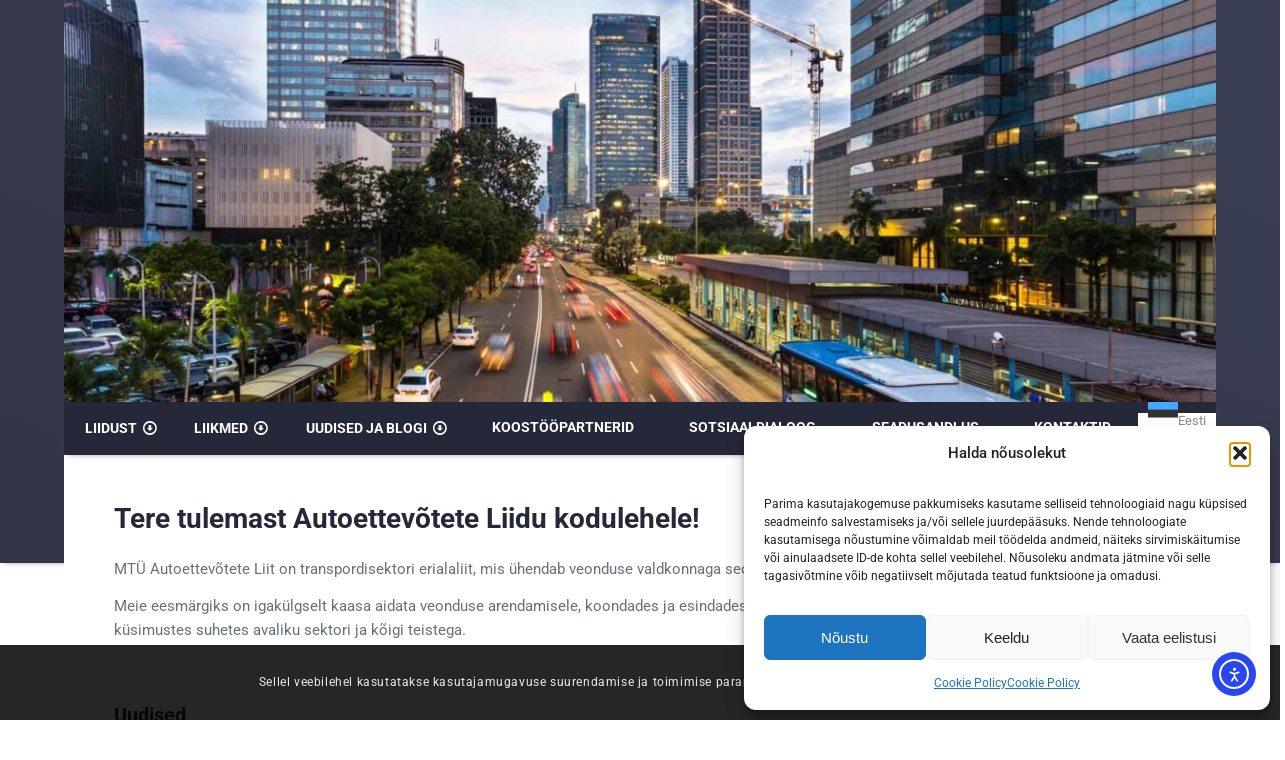

--- FILE ---
content_type: text/html; charset=UTF-8
request_url: https://autoettevoteteliit.ee/page/4/
body_size: 24951
content:
<!DOCTYPE html><html lang="et" class="html_boxed responsive av-preloader-disabled  html_header_top html_logo_left html_main_nav_header html_menu_right html_slim html_header_sticky html_header_shrinking html_header_transparency html_mobile_menu_tablet html_header_searchicon_disabled html_content_align_center html_header_unstick_top_disabled html_header_stretch_disabled html_av-submenu-hidden html_av-submenu-display-click html_av-overlay-side html_av-overlay-side-classic html_av-submenu-noclone html_entry_id_603 av-cookies-consent-show-message-bar av-cookies-cookie-consent-enabled av-cookies-can-opt-out av-cookies-user-silent-accept avia-cookie-check-browser-settings av-no-preview av-default-lightbox html_text_menu_active av-mobile-menu-switch-default"><head><meta charset="UTF-8" /><meta name="viewport" content="width=device-width, initial-scale=1"><meta name='robots' content='index, follow, max-image-preview:large, max-snippet:-1, max-video-preview:-1' /> <script type='text/javascript'>function avia_cookie_check_sessionStorage()
				{
					//	FF throws error when all cookies blocked !!
					var sessionBlocked = false;
					try
					{
						var test = sessionStorage.getItem( 'aviaCookieRefused' ) != null;
					}
					catch(e)
					{
						sessionBlocked = true;
					}

					var aviaCookieRefused = ! sessionBlocked ? sessionStorage.getItem( 'aviaCookieRefused' ) : null;

					var html = document.getElementsByTagName('html')[0];

					/**
					 * Set a class to avoid calls to sessionStorage
					 */
					if( sessionBlocked || aviaCookieRefused )
					{
						if( html.className.indexOf('av-cookies-session-refused') < 0 )
						{
							html.className += ' av-cookies-session-refused';
						}
					}

					if( sessionBlocked || aviaCookieRefused || document.cookie.match(/aviaCookieConsent/) )
					{
						if( html.className.indexOf('av-cookies-user-silent-accept') >= 0 )
						{
							 html.className = html.className.replace(/\bav-cookies-user-silent-accept\b/g, '');
						}
					}
				}

				avia_cookie_check_sessionStorage();</script> <link media="all" href="https://autoettevoteteliit.ee/wp-content/cache/autoptimize/css/autoptimize_15969700981d1dd8e03967ba03a00655.css" rel="stylesheet"><title>Transpordisektori erialaliit - Autoettevõtete Liit</title><meta name="description" content="MTÜ Autoettevõtete Liit on transpordisektori erialaliit, mis ühendab veonduse valdkonnaga seotud ettevõtjaid." /><link rel="canonical" href="https://autoettevoteteliit.ee/" /><meta property="og:locale" content="et_EE" /><meta property="og:type" content="website" /><meta property="og:title" content="Transpordisektori erialaliit - Autoettevõtete Liit" /><meta property="og:description" content="MTÜ Autoettevõtete Liit on transpordisektori erialaliit, mis ühendab veonduse valdkonnaga seotud ettevõtjaid." /><meta property="og:url" content="https://autoettevoteteliit.ee/" /><meta property="og:site_name" content="Autoettevõtete Liit" /><meta property="article:publisher" content="https://www.facebook.com/autoettevoteteliit" /><meta property="article:modified_time" content="2025-09-12T06:40:24+00:00" /><meta name="twitter:card" content="summary_large_image" /> <script type="application/ld+json" class="yoast-schema-graph">{"@context":"https://schema.org","@graph":[{"@type":"WebPage","@id":"https://autoettevoteteliit.ee/","url":"https://autoettevoteteliit.ee/","name":"Transpordisektori erialaliit - Autoettevõtete Liit","isPartOf":{"@id":"https://autoettevoteteliit.ee/#website"},"datePublished":"2019-01-30T08:33:48+00:00","dateModified":"2025-09-12T06:40:24+00:00","description":"MTÜ Autoettevõtete Liit on transpordisektori erialaliit, mis ühendab veonduse valdkonnaga seotud ettevõtjaid.","breadcrumb":{"@id":"https://autoettevoteteliit.ee/#breadcrumb"},"inLanguage":"et","potentialAction":[{"@type":"ReadAction","target":["https://autoettevoteteliit.ee/"]}]},{"@type":"BreadcrumbList","@id":"https://autoettevoteteliit.ee/#breadcrumb","itemListElement":[{"@type":"ListItem","position":1,"name":"Home"}]},{"@type":"WebSite","@id":"https://autoettevoteteliit.ee/#website","url":"https://autoettevoteteliit.ee/","name":"Autoettevõtete Liit","description":"Transpordisektori erialaliit","potentialAction":[{"@type":"SearchAction","target":{"@type":"EntryPoint","urlTemplate":"https://autoettevoteteliit.ee/?s={search_term_string}"},"query-input":{"@type":"PropertyValueSpecification","valueRequired":true,"valueName":"search_term_string"}}],"inLanguage":"et"}]}</script> <link rel='dns-prefetch' href='//cdn.elementor.com' /><link rel='dns-prefetch' href='//cdn.weglot.com' /><link rel='dns-prefetch' href='//www.googletagmanager.com' /><link href='https://sp-ao.shortpixel.ai' rel='preconnect' /><link rel="alternate" type="application/rss+xml" title="Autoettevõtete Liit &raquo; RSS" href="https://autoettevoteteliit.ee/feed/" /><link rel="alternate" type="application/rss+xml" title="Autoettevõtete Liit &raquo; Kommentaaride RSS" href="https://autoettevoteteliit.ee/comments/feed/" /><link rel="alternate" title="oEmbed (JSON)" type="application/json+oembed" href="https://autoettevoteteliit.ee/wp-json/oembed/1.0/embed?url=https%3A%2F%2Fautoettevoteteliit.ee%2F" /><link rel="alternate" title="oEmbed (XML)" type="text/xml+oembed" href="https://autoettevoteteliit.ee/wp-json/oembed/1.0/embed?url=https%3A%2F%2Fautoettevoteteliit.ee%2F&#038;format=xml" /><style id='wp-img-auto-sizes-contain-inline-css' type='text/css'>img:is([sizes=auto i],[sizes^="auto," i]){contain-intrinsic-size:3000px 1500px}
/*# sourceURL=wp-img-auto-sizes-contain-inline-css */</style><style id='wp-emoji-styles-inline-css' type='text/css'>img.wp-smiley, img.emoji {
		display: inline !important;
		border: none !important;
		box-shadow: none !important;
		height: 1em !important;
		width: 1em !important;
		margin: 0 0.07em !important;
		vertical-align: -0.1em !important;
		background: none !important;
		padding: 0 !important;
	}
/*# sourceURL=wp-emoji-styles-inline-css */</style><style id='global-styles-inline-css' type='text/css'>:root{--wp--preset--aspect-ratio--square: 1;--wp--preset--aspect-ratio--4-3: 4/3;--wp--preset--aspect-ratio--3-4: 3/4;--wp--preset--aspect-ratio--3-2: 3/2;--wp--preset--aspect-ratio--2-3: 2/3;--wp--preset--aspect-ratio--16-9: 16/9;--wp--preset--aspect-ratio--9-16: 9/16;--wp--preset--color--black: #000000;--wp--preset--color--cyan-bluish-gray: #abb8c3;--wp--preset--color--white: #ffffff;--wp--preset--color--pale-pink: #f78da7;--wp--preset--color--vivid-red: #cf2e2e;--wp--preset--color--luminous-vivid-orange: #ff6900;--wp--preset--color--luminous-vivid-amber: #fcb900;--wp--preset--color--light-green-cyan: #7bdcb5;--wp--preset--color--vivid-green-cyan: #00d084;--wp--preset--color--pale-cyan-blue: #8ed1fc;--wp--preset--color--vivid-cyan-blue: #0693e3;--wp--preset--color--vivid-purple: #9b51e0;--wp--preset--color--metallic-red: #b02b2c;--wp--preset--color--maximum-yellow-red: #edae44;--wp--preset--color--yellow-sun: #eeee22;--wp--preset--color--palm-leaf: #83a846;--wp--preset--color--aero: #7bb0e7;--wp--preset--color--old-lavender: #745f7e;--wp--preset--color--steel-teal: #5f8789;--wp--preset--color--raspberry-pink: #d65799;--wp--preset--color--medium-turquoise: #4ecac2;--wp--preset--gradient--vivid-cyan-blue-to-vivid-purple: linear-gradient(135deg,rgb(6,147,227) 0%,rgb(155,81,224) 100%);--wp--preset--gradient--light-green-cyan-to-vivid-green-cyan: linear-gradient(135deg,rgb(122,220,180) 0%,rgb(0,208,130) 100%);--wp--preset--gradient--luminous-vivid-amber-to-luminous-vivid-orange: linear-gradient(135deg,rgb(252,185,0) 0%,rgb(255,105,0) 100%);--wp--preset--gradient--luminous-vivid-orange-to-vivid-red: linear-gradient(135deg,rgb(255,105,0) 0%,rgb(207,46,46) 100%);--wp--preset--gradient--very-light-gray-to-cyan-bluish-gray: linear-gradient(135deg,rgb(238,238,238) 0%,rgb(169,184,195) 100%);--wp--preset--gradient--cool-to-warm-spectrum: linear-gradient(135deg,rgb(74,234,220) 0%,rgb(151,120,209) 20%,rgb(207,42,186) 40%,rgb(238,44,130) 60%,rgb(251,105,98) 80%,rgb(254,248,76) 100%);--wp--preset--gradient--blush-light-purple: linear-gradient(135deg,rgb(255,206,236) 0%,rgb(152,150,240) 100%);--wp--preset--gradient--blush-bordeaux: linear-gradient(135deg,rgb(254,205,165) 0%,rgb(254,45,45) 50%,rgb(107,0,62) 100%);--wp--preset--gradient--luminous-dusk: linear-gradient(135deg,rgb(255,203,112) 0%,rgb(199,81,192) 50%,rgb(65,88,208) 100%);--wp--preset--gradient--pale-ocean: linear-gradient(135deg,rgb(255,245,203) 0%,rgb(182,227,212) 50%,rgb(51,167,181) 100%);--wp--preset--gradient--electric-grass: linear-gradient(135deg,rgb(202,248,128) 0%,rgb(113,206,126) 100%);--wp--preset--gradient--midnight: linear-gradient(135deg,rgb(2,3,129) 0%,rgb(40,116,252) 100%);--wp--preset--font-size--small: 1rem;--wp--preset--font-size--medium: 1.125rem;--wp--preset--font-size--large: 1.75rem;--wp--preset--font-size--x-large: clamp(1.75rem, 3vw, 2.25rem);--wp--preset--spacing--20: 0.44rem;--wp--preset--spacing--30: 0.67rem;--wp--preset--spacing--40: 1rem;--wp--preset--spacing--50: 1.5rem;--wp--preset--spacing--60: 2.25rem;--wp--preset--spacing--70: 3.38rem;--wp--preset--spacing--80: 5.06rem;--wp--preset--shadow--natural: 6px 6px 9px rgba(0, 0, 0, 0.2);--wp--preset--shadow--deep: 12px 12px 50px rgba(0, 0, 0, 0.4);--wp--preset--shadow--sharp: 6px 6px 0px rgba(0, 0, 0, 0.2);--wp--preset--shadow--outlined: 6px 6px 0px -3px rgb(255, 255, 255), 6px 6px rgb(0, 0, 0);--wp--preset--shadow--crisp: 6px 6px 0px rgb(0, 0, 0);}:root { --wp--style--global--content-size: 800px;--wp--style--global--wide-size: 1130px; }:where(body) { margin: 0; }.wp-site-blocks > .alignleft { float: left; margin-right: 2em; }.wp-site-blocks > .alignright { float: right; margin-left: 2em; }.wp-site-blocks > .aligncenter { justify-content: center; margin-left: auto; margin-right: auto; }:where(.is-layout-flex){gap: 0.5em;}:where(.is-layout-grid){gap: 0.5em;}.is-layout-flow > .alignleft{float: left;margin-inline-start: 0;margin-inline-end: 2em;}.is-layout-flow > .alignright{float: right;margin-inline-start: 2em;margin-inline-end: 0;}.is-layout-flow > .aligncenter{margin-left: auto !important;margin-right: auto !important;}.is-layout-constrained > .alignleft{float: left;margin-inline-start: 0;margin-inline-end: 2em;}.is-layout-constrained > .alignright{float: right;margin-inline-start: 2em;margin-inline-end: 0;}.is-layout-constrained > .aligncenter{margin-left: auto !important;margin-right: auto !important;}.is-layout-constrained > :where(:not(.alignleft):not(.alignright):not(.alignfull)){max-width: var(--wp--style--global--content-size);margin-left: auto !important;margin-right: auto !important;}.is-layout-constrained > .alignwide{max-width: var(--wp--style--global--wide-size);}body .is-layout-flex{display: flex;}.is-layout-flex{flex-wrap: wrap;align-items: center;}.is-layout-flex > :is(*, div){margin: 0;}body .is-layout-grid{display: grid;}.is-layout-grid > :is(*, div){margin: 0;}body{padding-top: 0px;padding-right: 0px;padding-bottom: 0px;padding-left: 0px;}a:where(:not(.wp-element-button)){text-decoration: underline;}:root :where(.wp-element-button, .wp-block-button__link){background-color: #32373c;border-width: 0;color: #fff;font-family: inherit;font-size: inherit;font-style: inherit;font-weight: inherit;letter-spacing: inherit;line-height: inherit;padding-top: calc(0.667em + 2px);padding-right: calc(1.333em + 2px);padding-bottom: calc(0.667em + 2px);padding-left: calc(1.333em + 2px);text-decoration: none;text-transform: inherit;}.has-black-color{color: var(--wp--preset--color--black) !important;}.has-cyan-bluish-gray-color{color: var(--wp--preset--color--cyan-bluish-gray) !important;}.has-white-color{color: var(--wp--preset--color--white) !important;}.has-pale-pink-color{color: var(--wp--preset--color--pale-pink) !important;}.has-vivid-red-color{color: var(--wp--preset--color--vivid-red) !important;}.has-luminous-vivid-orange-color{color: var(--wp--preset--color--luminous-vivid-orange) !important;}.has-luminous-vivid-amber-color{color: var(--wp--preset--color--luminous-vivid-amber) !important;}.has-light-green-cyan-color{color: var(--wp--preset--color--light-green-cyan) !important;}.has-vivid-green-cyan-color{color: var(--wp--preset--color--vivid-green-cyan) !important;}.has-pale-cyan-blue-color{color: var(--wp--preset--color--pale-cyan-blue) !important;}.has-vivid-cyan-blue-color{color: var(--wp--preset--color--vivid-cyan-blue) !important;}.has-vivid-purple-color{color: var(--wp--preset--color--vivid-purple) !important;}.has-metallic-red-color{color: var(--wp--preset--color--metallic-red) !important;}.has-maximum-yellow-red-color{color: var(--wp--preset--color--maximum-yellow-red) !important;}.has-yellow-sun-color{color: var(--wp--preset--color--yellow-sun) !important;}.has-palm-leaf-color{color: var(--wp--preset--color--palm-leaf) !important;}.has-aero-color{color: var(--wp--preset--color--aero) !important;}.has-old-lavender-color{color: var(--wp--preset--color--old-lavender) !important;}.has-steel-teal-color{color: var(--wp--preset--color--steel-teal) !important;}.has-raspberry-pink-color{color: var(--wp--preset--color--raspberry-pink) !important;}.has-medium-turquoise-color{color: var(--wp--preset--color--medium-turquoise) !important;}.has-black-background-color{background-color: var(--wp--preset--color--black) !important;}.has-cyan-bluish-gray-background-color{background-color: var(--wp--preset--color--cyan-bluish-gray) !important;}.has-white-background-color{background-color: var(--wp--preset--color--white) !important;}.has-pale-pink-background-color{background-color: var(--wp--preset--color--pale-pink) !important;}.has-vivid-red-background-color{background-color: var(--wp--preset--color--vivid-red) !important;}.has-luminous-vivid-orange-background-color{background-color: var(--wp--preset--color--luminous-vivid-orange) !important;}.has-luminous-vivid-amber-background-color{background-color: var(--wp--preset--color--luminous-vivid-amber) !important;}.has-light-green-cyan-background-color{background-color: var(--wp--preset--color--light-green-cyan) !important;}.has-vivid-green-cyan-background-color{background-color: var(--wp--preset--color--vivid-green-cyan) !important;}.has-pale-cyan-blue-background-color{background-color: var(--wp--preset--color--pale-cyan-blue) !important;}.has-vivid-cyan-blue-background-color{background-color: var(--wp--preset--color--vivid-cyan-blue) !important;}.has-vivid-purple-background-color{background-color: var(--wp--preset--color--vivid-purple) !important;}.has-metallic-red-background-color{background-color: var(--wp--preset--color--metallic-red) !important;}.has-maximum-yellow-red-background-color{background-color: var(--wp--preset--color--maximum-yellow-red) !important;}.has-yellow-sun-background-color{background-color: var(--wp--preset--color--yellow-sun) !important;}.has-palm-leaf-background-color{background-color: var(--wp--preset--color--palm-leaf) !important;}.has-aero-background-color{background-color: var(--wp--preset--color--aero) !important;}.has-old-lavender-background-color{background-color: var(--wp--preset--color--old-lavender) !important;}.has-steel-teal-background-color{background-color: var(--wp--preset--color--steel-teal) !important;}.has-raspberry-pink-background-color{background-color: var(--wp--preset--color--raspberry-pink) !important;}.has-medium-turquoise-background-color{background-color: var(--wp--preset--color--medium-turquoise) !important;}.has-black-border-color{border-color: var(--wp--preset--color--black) !important;}.has-cyan-bluish-gray-border-color{border-color: var(--wp--preset--color--cyan-bluish-gray) !important;}.has-white-border-color{border-color: var(--wp--preset--color--white) !important;}.has-pale-pink-border-color{border-color: var(--wp--preset--color--pale-pink) !important;}.has-vivid-red-border-color{border-color: var(--wp--preset--color--vivid-red) !important;}.has-luminous-vivid-orange-border-color{border-color: var(--wp--preset--color--luminous-vivid-orange) !important;}.has-luminous-vivid-amber-border-color{border-color: var(--wp--preset--color--luminous-vivid-amber) !important;}.has-light-green-cyan-border-color{border-color: var(--wp--preset--color--light-green-cyan) !important;}.has-vivid-green-cyan-border-color{border-color: var(--wp--preset--color--vivid-green-cyan) !important;}.has-pale-cyan-blue-border-color{border-color: var(--wp--preset--color--pale-cyan-blue) !important;}.has-vivid-cyan-blue-border-color{border-color: var(--wp--preset--color--vivid-cyan-blue) !important;}.has-vivid-purple-border-color{border-color: var(--wp--preset--color--vivid-purple) !important;}.has-metallic-red-border-color{border-color: var(--wp--preset--color--metallic-red) !important;}.has-maximum-yellow-red-border-color{border-color: var(--wp--preset--color--maximum-yellow-red) !important;}.has-yellow-sun-border-color{border-color: var(--wp--preset--color--yellow-sun) !important;}.has-palm-leaf-border-color{border-color: var(--wp--preset--color--palm-leaf) !important;}.has-aero-border-color{border-color: var(--wp--preset--color--aero) !important;}.has-old-lavender-border-color{border-color: var(--wp--preset--color--old-lavender) !important;}.has-steel-teal-border-color{border-color: var(--wp--preset--color--steel-teal) !important;}.has-raspberry-pink-border-color{border-color: var(--wp--preset--color--raspberry-pink) !important;}.has-medium-turquoise-border-color{border-color: var(--wp--preset--color--medium-turquoise) !important;}.has-vivid-cyan-blue-to-vivid-purple-gradient-background{background: var(--wp--preset--gradient--vivid-cyan-blue-to-vivid-purple) !important;}.has-light-green-cyan-to-vivid-green-cyan-gradient-background{background: var(--wp--preset--gradient--light-green-cyan-to-vivid-green-cyan) !important;}.has-luminous-vivid-amber-to-luminous-vivid-orange-gradient-background{background: var(--wp--preset--gradient--luminous-vivid-amber-to-luminous-vivid-orange) !important;}.has-luminous-vivid-orange-to-vivid-red-gradient-background{background: var(--wp--preset--gradient--luminous-vivid-orange-to-vivid-red) !important;}.has-very-light-gray-to-cyan-bluish-gray-gradient-background{background: var(--wp--preset--gradient--very-light-gray-to-cyan-bluish-gray) !important;}.has-cool-to-warm-spectrum-gradient-background{background: var(--wp--preset--gradient--cool-to-warm-spectrum) !important;}.has-blush-light-purple-gradient-background{background: var(--wp--preset--gradient--blush-light-purple) !important;}.has-blush-bordeaux-gradient-background{background: var(--wp--preset--gradient--blush-bordeaux) !important;}.has-luminous-dusk-gradient-background{background: var(--wp--preset--gradient--luminous-dusk) !important;}.has-pale-ocean-gradient-background{background: var(--wp--preset--gradient--pale-ocean) !important;}.has-electric-grass-gradient-background{background: var(--wp--preset--gradient--electric-grass) !important;}.has-midnight-gradient-background{background: var(--wp--preset--gradient--midnight) !important;}.has-small-font-size{font-size: var(--wp--preset--font-size--small) !important;}.has-medium-font-size{font-size: var(--wp--preset--font-size--medium) !important;}.has-large-font-size{font-size: var(--wp--preset--font-size--large) !important;}.has-x-large-font-size{font-size: var(--wp--preset--font-size--x-large) !important;}
:where(.wp-block-post-template.is-layout-flex){gap: 1.25em;}:where(.wp-block-post-template.is-layout-grid){gap: 1.25em;}
:where(.wp-block-term-template.is-layout-flex){gap: 1.25em;}:where(.wp-block-term-template.is-layout-grid){gap: 1.25em;}
:where(.wp-block-columns.is-layout-flex){gap: 2em;}:where(.wp-block-columns.is-layout-grid){gap: 2em;}
:root :where(.wp-block-pullquote){font-size: 1.5em;line-height: 1.6;}
/*# sourceURL=global-styles-inline-css */</style><link rel='stylesheet' id='elementor-post-2644-css' href='https://autoettevoteteliit.ee/wp-content/cache/autoptimize/css/autoptimize_single_e6bdae3fcdf9f1ff1594ddf6df938bcc.css?ver=1770055273' type='text/css' media='all' /><link rel='stylesheet' id='avia-merged-styles-css' href='https://autoettevoteteliit.ee/wp-content/cache/autoptimize/css/autoptimize_single_f90e4dd6c399027f705667e3c9866dc1.css' type='text/css' media='all' /><link rel='stylesheet' id='avia-single-post-603-css' href='https://autoettevoteteliit.ee/wp-content/cache/autoptimize/css/autoptimize_single_77f05d0b4cea0c38ac9edf22a7ec800c.css?ver=ver-1757659229' type='text/css' media='all' /><link rel='stylesheet' id='elementor-gf-local-roboto-css' href='https://autoettevoteteliit.ee/wp-content/cache/autoptimize/css/autoptimize_single_4834a6afe12122b2c6dfd38f7d5071fa.css?ver=1757599361' type='text/css' media='all' /><link rel='stylesheet' id='elementor-gf-local-robotoslab-css' href='https://autoettevoteteliit.ee/wp-content/cache/autoptimize/css/autoptimize_single_aed82a6a1e6804b8107e7f8add311c6f.css?ver=1757599362' type='text/css' media='all' /> <script type="text/javascript" src="https://autoettevoteteliit.ee/wp-includes/js/jquery/jquery.min.js?ver=3.7.1" id="jquery-core-js"></script> 
 <script type="text/javascript" src="https://www.googletagmanager.com/gtag/js?id=GT-K8FCVPS" id="google_gtagjs-js" async></script> <script type="text/javascript" id="google_gtagjs-js-after">window.dataLayer = window.dataLayer || [];function gtag(){dataLayer.push(arguments);}
gtag("set","linker",{"domains":["autoettevoteteliit.ee"]});
gtag("js", new Date());
gtag("set", "developer_id.dZTNiMT", true);
gtag("config", "GT-K8FCVPS");
//# sourceURL=google_gtagjs-js-after</script> <link rel="https://api.w.org/" href="https://autoettevoteteliit.ee/wp-json/" /><link rel="alternate" title="JSON" type="application/json" href="https://autoettevoteteliit.ee/wp-json/wp/v2/pages/603" /><link rel="EditURI" type="application/rsd+xml" title="RSD" href="https://autoettevoteteliit.ee/xmlrpc.php?rsd" /><meta name="generator" content="Site Kit by Google 1.171.0" /> <script async src="https://www.googletagmanager.com/gtag/js?id=G-7V3TBJD8RZ"></script> <script>window.dataLayer = window.dataLayer || [];
  function gtag(){dataLayer.push(arguments);}
  gtag('js', new Date());

  gtag('config', 'G-7V3TBJD8RZ');</script><style>.post-thumbnail img[src$='.svg'] { width: 100%; height: auto; }</style><style>.cmplz-hidden {
					display: none !important;
				}</style> <script type="application/json" id="weglot-data">{"website":"https:\/\/autoettevoteteliit.ee","uid":"627d4bb485","project_slug":"3829296$autoettevotete-liit","language_from":"et","language_from_custom_flag":null,"language_from_custom_name":null,"excluded_paths":[],"excluded_blocks":[],"custom_settings":{"wp_user_version":"4.2.8","button_style":{"is_dropdown":true,"with_flags":true,"full_name":true,"with_name":true,"custom_css":"","flag_type":"rectangle_mat"},"translate_email":false,"translate_search":false,"translate_amp":false,"switchers":[{"style":{"with_name":true,"with_flags":true,"full_name":true,"is_dropdown":true,"invert_flags":true,"flag_type":"rectangle_mat","size_scale":1},"opts":{"open_hover":false,"close_outside_click":false,"is_responsive":false,"display_device":"mobile","pixel_cutoff":768},"colors":[],"location":{"target":"#menu-main-menu","sibling":""},"template":{"name":"default","hash":"c0e4804ce1f9d5aee85578b99fa5d5124bc2b2c3"}}],"menu_switcher":{"hide_current":false,"dropdown":false}},"pending_translation_enabled":false,"curl_ssl_check_enabled":true,"custom_css":null,"languages":[{"language_to":"en","custom_code":null,"custom_name":null,"custom_local_name":null,"provider":null,"enabled":false,"automatic_translation_enabled":true,"deleted_at":null,"connect_host_destination":null,"custom_flag":null}],"organization_slug":"w-bcfe8116b4","api_domain":"cdn-api-weglot.com","current_language":"et","switcher_links":{"et":"https:\/\/autoettevoteteliit.ee\/page\/4\/"},"original_path":"\/page\/4\/"}</script><link rel="profile" href="https://gmpg.org/xfn/11" /><link rel="alternate" type="application/rss+xml" title="Autoettevõtete Liit RSS2 Feed" href="https://autoettevoteteliit.ee/feed/" /><link rel="pingback" href="https://autoettevoteteliit.ee/xmlrpc.php" /> <!--[if lt IE 9]><script src="https://autoettevoteteliit.ee/wp-content/themes/enfold/js/html5shiv.js"></script><![endif]--><link rel="icon" href="https://autoettevoteteliit.ee/wp-content/uploads/2018/11/fav.png type=image/png"><meta name="generator" content="Elementor 3.35.0; features: e_font_icon_svg, additional_custom_breakpoints; settings: css_print_method-external, google_font-enabled, font_display-swap"><style>.e-con.e-parent:nth-of-type(n+4):not(.e-lazyloaded):not(.e-no-lazyload),
				.e-con.e-parent:nth-of-type(n+4):not(.e-lazyloaded):not(.e-no-lazyload) * {
					background-image: none !important;
				}
				@media screen and (max-height: 1024px) {
					.e-con.e-parent:nth-of-type(n+3):not(.e-lazyloaded):not(.e-no-lazyload),
					.e-con.e-parent:nth-of-type(n+3):not(.e-lazyloaded):not(.e-no-lazyload) * {
						background-image: none !important;
					}
				}
				@media screen and (max-height: 640px) {
					.e-con.e-parent:nth-of-type(n+2):not(.e-lazyloaded):not(.e-no-lazyload),
					.e-con.e-parent:nth-of-type(n+2):not(.e-lazyloaded):not(.e-no-lazyload) * {
						background-image: none !important;
					}
				}</style> <script type="text/javascript">'use strict';var avia_is_mobile=!1;if(/Android|webOS|iPhone|iPad|iPod|BlackBerry|IEMobile|Opera Mini/i.test(navigator.userAgent)&&'ontouchstart' in document.documentElement){avia_is_mobile=!0;document.documentElement.className+=' avia_mobile '}
else{document.documentElement.className+=' avia_desktop '};document.documentElement.className+=' js_active ';(function(){var e=['-webkit-','-moz-','-ms-',''],n='',o=!1,a=!1;for(var t in e){if(e[t]+'transform' in document.documentElement.style){o=!0;n=e[t]+'transform'};if(e[t]+'perspective' in document.documentElement.style){a=!0}};if(o){document.documentElement.className+=' avia_transform '};if(a){document.documentElement.className+=' avia_transform3d '};if(typeof document.getElementsByClassName=='function'&&typeof document.documentElement.getBoundingClientRect=='function'&&avia_is_mobile==!1){if(n&&window.innerHeight>0){setTimeout(function(){var e=0,o={},a=0,t=document.getElementsByClassName('av-parallax'),i=window.pageYOffset||document.documentElement.scrollTop;for(e=0;e<t.length;e++){t[e].style.top='0px';o=t[e].getBoundingClientRect();a=Math.ceil((window.innerHeight+i-o.top)*0.3);t[e].style[n]='translate(0px, '+a+'px)';t[e].style.top='auto';t[e].className+=' enabled-parallax '}},50)}}})();</script> <style type="text/css" id="wp-custom-css">@media only screen and (max-width: 1245px) and (min-width: 768px) {
  .responsive #top .av_mobile_menu_tablet .av-main-nav .menu-item {
    display: none;
  }

  .responsive #top .av_mobile_menu_tablet .av-main-nav .menu-item-avia-special {
      display: block;
  }
}
#top .av-submenu-container {
  z-index: 999!important;
}
.avaleht-blogs{
	visibility:hidden;
}
#fld_7908577_1{ /*saada nupp*/
	width: 40%;
	margin-left: 30%;
	margin-right: 30%;
	background:#f2b532;
	border:#384852 solid 1px;
	color: white}
#fld_7908577_1:hover{ /*saada nupp*/
	width: 40%;
	margin-left: 30%;
	margin-right: 30%;
	background-color:#ffffff;
	border:#384852 solid 1px;
	color: #384852}

.html_av-overlay-side #top #wrap_all div .av-burger-overlay-scroll #av-burger-menu-ul a:hover{
	background-color:#f2b532;
}</style><style type="text/css">@font-face {font-family: 'entypo-fontello'; font-weight: normal; font-style: normal; font-display: auto;
		src: url('https://autoettevoteteliit.ee/wp-content/themes/enfold/config-templatebuilder/avia-template-builder/assets/fonts/entypo-fontello.woff2') format('woff2'),
		url('https://autoettevoteteliit.ee/wp-content/themes/enfold/config-templatebuilder/avia-template-builder/assets/fonts/entypo-fontello.woff') format('woff'),
		url('https://autoettevoteteliit.ee/wp-content/themes/enfold/config-templatebuilder/avia-template-builder/assets/fonts/entypo-fontello.ttf') format('truetype'),
		url('https://autoettevoteteliit.ee/wp-content/themes/enfold/config-templatebuilder/avia-template-builder/assets/fonts/entypo-fontello.svg#entypo-fontello') format('svg'),
		url('https://autoettevoteteliit.ee/wp-content/themes/enfold/config-templatebuilder/avia-template-builder/assets/fonts/entypo-fontello.eot'),
		url('https://autoettevoteteliit.ee/wp-content/themes/enfold/config-templatebuilder/avia-template-builder/assets/fonts/entypo-fontello.eot?#iefix') format('embedded-opentype');
		} #top .avia-font-entypo-fontello, body .avia-font-entypo-fontello, html body [data-av_iconfont='entypo-fontello']:before{ font-family: 'entypo-fontello'; }</style></head><body data-rsssl=1 id="top" class="home paged wp-singular page-template-default page page-id-603 paged-4 page-paged-4 wp-theme-enfold wp-child-theme-ael boxed rtl_columns av-curtain-numeric roboto-custom roboto  xpro-theme-builder-template avia-responsive-images-support elementor-default elementor-kit-2644" itemscope="itemscope" itemtype="https://schema.org/WebPage" > <script>const onSkipLinkClick = () => {
				const htmlElement = document.querySelector('html');

				htmlElement.style['scroll-behavior'] = 'smooth';

				setTimeout( () => htmlElement.style['scroll-behavior'] = null, 1000 );
			}
			document.addEventListener("DOMContentLoaded", () => {
				if (!document.querySelector('#content')) {
					document.querySelector('.ea11y-skip-to-content-link').remove();
				}
			});</script> <nav aria-label="Skip to content navigation"> <a class="ea11y-skip-to-content-link"
 href="#content"
 tabindex="-1"
 onclick="onSkipLinkClick()"
 > Skip to content <svg width="24" height="24" viewbox="0 0 24 24" fill="none" role="presentation"> <path d="M18 6V12C18 12.7956 17.6839 13.5587 17.1213 14.1213C16.5587 14.6839 15.7956 15 15 15H5M5 15L9 11M5 15L9 19"
 stroke="black"
 stroke-width="1.5"
 stroke-linecap="round"
 stroke-linejoin="round"
 /> </svg> </a><div class="ea11y-skip-to-content-backdrop"></div></nav><div id='wrap_all'><div id='main' class='all_colors' data-scroll-offset='88'><div id='full_slider_1'  class='avia-fullwidth-slider main_color avia-shadow   avia-builder-el-0  el_before_av_submenu  avia-builder-el-first   container_wrap fullsize'  ><div  class='avia-slideshow av-jrrqfrr7-5372d742a039d21adbbbbb9caa5dca3b avia-slideshow-entry_without_sidebar av_slideshow_full avia-slide-slider av-slideshow-ui av-control-default av-slideshow-manual av-loop-once av-loop-manual-endless av-default-height-applied   avia-slideshow-1' data-slideshow-options="{&quot;animation&quot;:&quot;slide&quot;,&quot;autoplay&quot;:false,&quot;loop_autoplay&quot;:&quot;once&quot;,&quot;interval&quot;:5,&quot;loop_manual&quot;:&quot;manual-endless&quot;,&quot;autoplay_stopper&quot;:false,&quot;noNavigation&quot;:false,&quot;bg_slider&quot;:false,&quot;keep_padding&quot;:false,&quot;hoverpause&quot;:false,&quot;show_slide_delay&quot;:0}"  itemprop="image" itemscope="itemscope" itemtype="https://schema.org/ImageObject" ><ul class='avia-slideshow-inner' style='padding-bottom: 34.95867768595%;'><li  class='avia-slideshow-slide av-jrrqfrr7-5372d742a039d21adbbbbb9caa5dca3b__0  slide-1 slide-odd'><div data-rel='slideshow-1' class='avia-slide-wrap'   ><img fetchpriority="high" "high"decoding ="async" class="wp-image-14 avia-img-lazy-loading-not-14" src="https://sp-ao.shortpixel.ai/client/to_webp,q_glossy,ret_img,w_1210,h_423/https://autoettevoteteliit.ee/wp-content/uploads/2018/11/city-1210x423.jpg"  width="1210" height="423" title='' alt='' itemprop="thumbnailUrl"   /></div></li><li  class='avia-slideshow-slide av-jrrqfrr7-5372d742a039d21adbbbbb9caa5dca3b__1  slide-2 slide-even'><div data-rel='slideshow-1' class='avia-slide-wrap'   ><noscript><img decoding="async" class="wp-image-15 avia-img-lazy-loading-not-15"  src="https://sp-ao.shortpixel.ai/client/to_webp,q_glossy,ret_img,w_1210,h_423/https://autoettevoteteliit.ee/wp-content/uploads/2018/11/taxi-1210x423.jpg" width="1210" height="423" title='' alt=''  itemprop="thumbnailUrl"   /></noscript><img decoding="async" class="lazyload wp-image-15 avia-img-lazy-loading-not-15"  src='data:image/svg+xml,%3Csvg%20xmlns=%22http://www.w3.org/2000/svg%22%20viewBox=%220%200%201210%20423%22%3E%3C/svg%3E' data-src="https://sp-ao.shortpixel.ai/client/to_webp,q_glossy,ret_img,w_1210,h_423/https://autoettevoteteliit.ee/wp-content/uploads/2018/11/taxi-1210x423.jpg" width="1210" height="423" title='' alt=''  itemprop="thumbnailUrl"   /></div></li><li  class='avia-slideshow-slide av-jrrqfrr7-5372d742a039d21adbbbbb9caa5dca3b__2  slide-3 slide-odd'><div data-rel='slideshow-1' class='avia-slide-wrap'   ><noscript><img decoding="async" class="wp-image-126 avia-img-lazy-loading-not-126"  src="https://sp-ao.shortpixel.ai/client/to_webp,q_glossy,ret_img,w_1210,h_423/https://autoettevoteteliit.ee/wp-content/uploads/2018/11/truck-1210x423.jpg" width="1210" height="423" title='' alt='Autoettevõtete liit'  itemprop="thumbnailUrl"   /></noscript><img decoding="async" class="lazyload wp-image-126 avia-img-lazy-loading-not-126"  src='data:image/svg+xml,%3Csvg%20xmlns=%22http://www.w3.org/2000/svg%22%20viewBox=%220%200%201210%20423%22%3E%3C/svg%3E' data-src="https://sp-ao.shortpixel.ai/client/to_webp,q_glossy,ret_img,w_1210,h_423/https://autoettevoteteliit.ee/wp-content/uploads/2018/11/truck-1210x423.jpg" width="1210" height="423" title='' alt='Autoettevõtete liit'  itemprop="thumbnailUrl"   /></div></li><li  class='avia-slideshow-slide av-jrrqfrr7-5372d742a039d21adbbbbb9caa5dca3b__3  slide-4 slide-even'><div data-rel='slideshow-1' class='avia-slide-wrap'   ><noscript><img loading="lazy" loading="lazy" decoding="async" class="wp-image-16 avia-img-lazy-loading-not-16"  src="https://sp-ao.shortpixel.ai/client/to_webp,q_glossy,ret_img,w_1210,h_423/https://autoettevoteteliit.ee/wp-content/uploads/2018/11/training-1210x423.jpg" width="1210" height="423" title='' alt=''  itemprop="thumbnailUrl"   /></noscript><img loading="lazy" "lazy"decoding ="async" class="lazyload wp-image-16 avia-img-lazy-loading-not-16" src='data:image/svg+xml,%3Csvg%20xmlns=%22http://www.w3.org/2000/svg%22%20viewBox=%220%200%201210%20423%22%3E%3C/svg%3E'  data-src="https://sp-ao.shortpixel.ai/client/to_webp,q_glossy,ret_img,w_1210,h_423/https://autoettevoteteliit.ee/wp-content/uploads/2018/11/training-1210x423.jpg" width="1210" height="423" title='' alt='' itemprop="thumbnailUrl"   /></div></li></ul><div class='avia-slideshow-arrows avia-slideshow-controls' ><a href='#prev' class='prev-slide' aria-hidden='true' data-av_icon='' data-av_iconfont='entypo-fontello'  tabindex='-1'>Previous</a><a href='#next' class='next-slide' aria-hidden='true' data-av_icon='' data-av_iconfont='entypo-fontello'  tabindex='-1'>Next</a></div><div class='avia-slideshow-dots avia-slideshow-controls'><a href='#1' class='goto-slide active' >1</a><a href='#2' class='goto-slide' >2</a><a href='#3' class='goto-slide' >3</a><a href='#4' class='goto-slide' >4</a></div></div></div><div class='clear'></div><div id='sub_menu1'  class='av-submenu-container av-jp3sb1go-12858cee3c75beb781b8930d054e59e2 main_color  avia-builder-el-1  el_after_av_slideshow_full  el_before_av_layout_row  submenu-style-3 av-sticky-submenu submenu-not-first container_wrap fullsize' style='z-index:301' ><div class='container av-menu-mobile-disabled av-submenu-pos-center'><ul id="menu-main-menu" class="av-subnav-menu"><li role="menuitem" id="menu-item-52" class="menu-item menu-item-type-post_type menu-item-object-page menu-item-has-children menu-item-top-level menu-item-top-level-1"><a href="https://autoettevoteteliit.ee/liidust/" itemprop="url" tabindex="0"><span class="avia-bullet"></span><span class="avia-menu-text">Liidust</span><span class="avia-menu-fx"><span class="avia-arrow-wrap"><span class="avia-arrow"></span></span></span></a><ul class="sub-menu"><li role="menuitem" id="menu-item-2629" class="menu-item menu-item-type-post_type menu-item-object-page"><a href="https://autoettevoteteliit.ee/liidust/liidu-juhtimine/" itemprop="url" tabindex="0"><span class="avia-bullet"></span><span class="avia-menu-text">Liidu juhtimine</span></a></li><li role="menuitem" id="menu-item-585" class="menu-item menu-item-type-post_type menu-item-object-page"><a href="https://autoettevoteteliit.ee/pohikiri/" itemprop="url" tabindex="0"><span class="avia-bullet"></span><span class="avia-menu-text">Liidu põhikiri</span></a></li><li role="menuitem" id="menu-item-3176" class="menu-item menu-item-type-post_type menu-item-object-page"><a href="https://autoettevoteteliit.ee/vedaja-eetikakoodeks/" itemprop="url" tabindex="0"><span class="avia-bullet"></span><span class="avia-menu-text">Vedaja eetikakoodeks</span></a></li></ul></li><li role="menuitem" id="menu-item-3096" class="menu-item menu-item-type-post_type menu-item-object-page menu-item-has-children menu-item-top-level menu-item-top-level-2"><a href="https://autoettevoteteliit.ee/liikmed/" itemprop="url" tabindex="0"><span class="avia-bullet"></span><span class="avia-menu-text">Liikmed</span><span class="avia-menu-fx"><span class="avia-arrow-wrap"><span class="avia-arrow"></span></span></span></a><ul class="sub-menu"><li role="menuitem" id="menu-item-3099" class="menu-item menu-item-type-post_type menu-item-object-page"><a href="https://autoettevoteteliit.ee/liikmeks-saamine/" itemprop="url" tabindex="0"><span class="avia-bullet"></span><span class="avia-menu-text">Liikmeks saamine</span></a></li></ul></li><li role="menuitem" id="menu-item-51" class="menu-item menu-item-type-post_type menu-item-object-page menu-item-has-children menu-item-top-level menu-item-top-level-3"><a href="https://autoettevoteteliit.ee/uudised/" itemprop="url" tabindex="0"><span class="avia-bullet"></span><span class="avia-menu-text">Uudised ja blogi</span><span class="avia-menu-fx"><span class="avia-arrow-wrap"><span class="avia-arrow"></span></span></span></a><ul class="sub-menu"><li role="menuitem" id="menu-item-1564" class="menu-item menu-item-type-post_type menu-item-object-page"><a href="https://autoettevoteteliit.ee/blogi/" itemprop="url" tabindex="0"><span class="avia-bullet"></span><span class="avia-menu-text">BLOGI</span></a></li><li role="menuitem" id="menu-item-3504" class="menu-item menu-item-type-post_type menu-item-object-page"><a href="https://autoettevoteteliit.ee/uudised/arhiiv/" itemprop="url" tabindex="0"><span class="avia-bullet"></span><span class="avia-menu-text">Arhiiv</span></a></li></ul></li><li role="menuitem" id="menu-item-3095" class="menu-item menu-item-type-post_type menu-item-object-page menu-item-top-level menu-item-top-level-4"><a href="https://autoettevoteteliit.ee/koostoopartnerid/" itemprop="url" tabindex="0"><span class="avia-bullet"></span><span class="avia-menu-text">Koostööpartnerid</span><span class="avia-menu-fx"><span class="avia-arrow-wrap"><span class="avia-arrow"></span></span></span></a></li><li role="menuitem" id="menu-item-47" class="menu-item menu-item-type-post_type menu-item-object-page menu-item-top-level menu-item-top-level-5"><a href="https://autoettevoteteliit.ee/sotsiaalsuhted/" itemprop="url" tabindex="0"><span class="avia-bullet"></span><span class="avia-menu-text">Sotsiaaldialoog</span><span class="avia-menu-fx"><span class="avia-arrow-wrap"><span class="avia-arrow"></span></span></span></a></li><li role="menuitem" id="menu-item-45" class="menu-item menu-item-type-post_type menu-item-object-page menu-item-top-level menu-item-top-level-6"><a href="https://autoettevoteteliit.ee/seadusandlus/" itemprop="url" tabindex="0"><span class="avia-bullet"></span><span class="avia-menu-text">Seadusandlus</span><span class="avia-menu-fx"><span class="avia-arrow-wrap"><span class="avia-arrow"></span></span></span></a></li><li role="menuitem" id="menu-item-49" class="menu-item menu-item-type-post_type menu-item-object-page menu-item-top-level menu-item-top-level-7"><a href="https://autoettevoteteliit.ee/kontaktid/" itemprop="url" tabindex="0"><span class="avia-bullet"></span><span class="avia-menu-text">Kontaktid</span><span class="avia-menu-fx"><span class="avia-arrow-wrap"><span class="avia-arrow"></span></span></span></a></li></ul></div></div><div class='sticky_placeholder'></div><div id='av-layout-grid-1'  class='av-layout-grid-container av-7wx0-0cb8068307855d9eb88e644c19ad5884 entry-content-wrapper main_color av-flex-cells  avia-builder-el-2  el_after_av_submenu  el_before_av_section  grid-row-not-first  container_wrap fullsize'  ><div class='flex_cell av-69x4-b675b041a8310b5c9df64fdc5a522088 av-gridrow-cell av_one_full no_margin  avia-builder-el-3  avia-builder-el-no-sibling' ><div class='flex_cell_inner'><div  class='av-special-heading av-9ijhf-0712dccd0ab06cc9d8aaea106b6ed9f6 av-special-heading-h2 blockquote modern-quote  avia-builder-el-4  el_before_av_one_full  avia-builder-el-first  bold av-linked-heading'><h2 class='av-special-heading-tag'  itemprop="headline"  >Tere tulemast Autoettevõtete Liidu kodulehele!</h2><div class="special-heading-border"><div class="special-heading-inner-border"></div></div></div><div class='flex_column av-238sr-7d71876a3efe2684397dc51c0f028215 av_one_full  avia-builder-el-5  el_after_av_heading  el_before_av_heading  first flex_column_div'     ><section  class='av_textblock_section av-jp3xdp57-f2ba6209ec538164ad5c3f62e85fd4a8'  itemscope="itemscope" itemtype="https://schema.org/CreativeWork" ><div class='avia_textblock'  itemprop="text" ><p>MTÜ Autoettevõtete Liit on transpordisektori erialaliit, mis ühendab veonduse valdkonnaga seotud ettevõtjaid.</p><p>Meie eesmärgiks on igakülgselt kaasa aidata veonduse arendamisele, koondades ja esindades ettevõtjate ühishuvi veondusalastes ja majanduspoliitilistes küsimustes suhetes avaliku sektori ja kõigi teistega.</p></div></section></div><div  class='av-special-heading av-m0ngr3bh-958156f5f0182d0afce3ba34bbd4c00b av-special-heading-h3 blockquote modern-quote  avia-builder-el-7  el_after_av_one_full  el_before_av_blog  bold av-linked-heading'><h3 class='av-special-heading-tag'  itemprop="headline"  >Uudised</h3><div class="special-heading-border"><div class="special-heading-inner-border"></div></div></div><div  data-slideshow-options="{&quot;animation&quot;:&quot;fade&quot;,&quot;autoplay&quot;:false,&quot;loop_autoplay&quot;:&quot;once&quot;,&quot;interval&quot;:5,&quot;loop_manual&quot;:&quot;manual-endless&quot;,&quot;autoplay_stopper&quot;:false,&quot;noNavigation&quot;:false,&quot;show_slide_delay&quot;:90}" class='avia-content-slider avia-content-grid-active avia-content-slider1 avia-content-slider-odd  avia-builder-el-8  el_after_av_heading  avia-builder-el-last  av-slideshow-ui av-control-default   av-no-slider-navigation av-slideshow-manual av-loop-once av-loop-manual-endless'  itemscope="itemscope" itemtype="https://schema.org/Blog" ><div class="avia-content-slider-inner"><div class="slide-entry-wrap"><article class='slide-entry flex_column  post-entry post-entry-3772 slide-entry-overview slide-loop-1 slide-parity-odd  av_one_third first real-thumbnail post-format-standard'  itemscope="itemscope" itemtype="https://schema.org/CreativeWork" ><a href='https://autoettevoteteliit.ee/3772-2/' data-rel='slide-1' class='slide-image' title='Autovedajate ja logistikasektori ettepanekud uuele koalitsioonile: tagame mõne lihtsa muudatusega Eesti konkurentsivõime ja varustuskindluse'><noscript><img loading="lazy" decoding="async" width="495" height="400" src="https://sp-ao.shortpixel.ai/client/to_webp,q_glossy,ret_img,w_495,h_400/https://autoettevoteteliit.ee/wp-content/uploads/2025/04/veok-1-495x400.png" class="wp-image-3768 avia-img-lazy-loading-not-3768 attachment-portfolio size-portfolio wp-post-image" alt="" /></noscript><img loading="lazy" decoding="async" width="495" height="400" src='data:image/svg+xml,%3Csvg%20xmlns=%22http://www.w3.org/2000/svg%22%20viewBox=%220%200%20495%20400%22%3E%3C/svg%3E' data-src="https://sp-ao.shortpixel.ai/client/to_webp,q_glossy,ret_img,w_495,h_400/https://autoettevoteteliit.ee/wp-content/uploads/2025/04/veok-1-495x400.png" class="lazyload wp-image-3768 avia-img-lazy-loading-not-3768 attachment-portfolio size-portfolio wp-post-image" alt="" /></a><div class="slide-content"><header class="entry-content-header"><h3 class='slide-entry-title entry-title'  itemprop="headline" ><a href='https://autoettevoteteliit.ee/3772-2/' title='Autovedajate ja logistikasektori ettepanekud uuele koalitsioonile: tagame mõne lihtsa muudatusega Eesti konkurentsivõime ja varustuskindluse'>Autovedajate ja logistikasektori ettepanekud uuele koalitsioonile: tagame mõne lihtsa muudatusega Eesti konkurentsivõime ja varustuskindluse</a></h3><span class="av-vertical-delimiter"></span></header><div class="slide-meta"><time class='slide-meta-time updated'  itemprop="datePublished" datetime="2025-04-04T12:00:42+03:00" >4. apr. 2025</time></div><div class='slide-entry-excerpt entry-content'  itemprop="text" ><div class="read-more-link"><a href="https://autoettevoteteliit.ee/3772-2/" class="more-link">Read more<span class="more-link-arrow"></span></a></div></div></div><footer class="entry-footer"></footer><span class='hidden'> <span class='av-structured-data'  itemprop="image" itemscope="itemscope" itemtype="https://schema.org/ImageObject" > <span itemprop='url'>https://autoettevoteteliit.ee/wp-content/uploads/2025/04/veok-1.png</span> <span itemprop='height'>427</span> <span itemprop='width'>1024</span> </span> <span class='av-structured-data'  itemprop="publisher" itemtype="https://schema.org/Organization" itemscope="itemscope" > <span itemprop='name'>Autoettevõtete Liit</span> <span itemprop='logo' itemscope itemtype='https://schema.org/ImageObject'> <span itemprop='url'>https://autoettevoteteliit.ee/wp-content/uploads/2023/02/ael-logo-nimega-pikk-300x39.png</span> </span> </span><span class='av-structured-data'  itemprop="author" itemscope="itemscope" itemtype="https://schema.org/Person" ><span itemprop='name'>Autoettevõtete Liit</span></span><span class='av-structured-data'  itemprop="datePublished" datetime="2019-01-30T10:33:48+02:00" >2025-04-04 12:00:42</span><span class='av-structured-data'  itemprop="dateModified" itemtype="https://schema.org/dateModified" >2025-04-07 15:31:34</span><span class='av-structured-data'  itemprop="mainEntityOfPage" itemtype="https://schema.org/mainEntityOfPage" ><span itemprop='name'>Autovedajate ja logistikasektori ettepanekud uuele koalitsioonile: tagame mõne lihtsa muudatusega Eesti konkurentsivõime ja varustuskindluse</span></span></span></article><article class='slide-entry flex_column  post-entry post-entry-3743 slide-entry-overview slide-loop-2 slide-parity-even  av_one_third  real-thumbnail post-format-standard'  itemscope="itemscope" itemtype="https://schema.org/CreativeWork" ><a href='https://autoettevoteteliit.ee/kendra-pikemate-autorongide-moju-teedele/' data-rel='slide-1' class='slide-image' title='Ain Kendra: pikemate autorongide mõjust meie teedele'><noscript><img loading="lazy" decoding="async" width="480" height="300" src="https://sp-ao.shortpixel.ai/client/to_webp,q_glossy,ret_img,w_480,h_300/https://autoettevoteteliit.ee/wp-content/uploads/2024/12/AinKendra.webp" class="wp-image-3746 avia-img-lazy-loading-not-3746 attachment-portfolio size-portfolio wp-post-image" alt="" srcset="https://sp-ao.shortpixel.ai/client/to_webp,q_glossy,ret_img,w_480/https://autoettevoteteliit.ee/wp-content/uploads/2024/12/AinKendra.webp 480w, https://sp-ao.shortpixel.ai/client/to_webp,q_glossy,ret_img,w_300/https://autoettevoteteliit.ee/wp-content/uploads/2024/12/AinKendra-300x188.webp 300w" sizes="(max-width: 480px) 100vw, 480px" /></noscript><img loading="lazy" decoding="async" width="480" height="300" src='data:image/svg+xml,%3Csvg%20xmlns=%22http://www.w3.org/2000/svg%22%20viewBox=%220%200%20480%20300%22%3E%3C/svg%3E' data-src="https://sp-ao.shortpixel.ai/client/to_webp,q_glossy,ret_img,w_480,h_300/https://autoettevoteteliit.ee/wp-content/uploads/2024/12/AinKendra.webp" class="lazyload wp-image-3746 avia-img-lazy-loading-not-3746 attachment-portfolio size-portfolio wp-post-image" alt="" data-srcset="https://sp-ao.shortpixel.ai/client/to_webp,q_glossy,ret_img,w_480/https://autoettevoteteliit.ee/wp-content/uploads/2024/12/AinKendra.webp 480w, https://sp-ao.shortpixel.ai/client/to_webp,q_glossy,ret_img,w_300/https://autoettevoteteliit.ee/wp-content/uploads/2024/12/AinKendra-300x188.webp 300w" data-sizes="(max-width: 480px) 100vw, 480px" /></a><div class="slide-content"><header class="entry-content-header"><h3 class='slide-entry-title entry-title'  itemprop="headline" ><a href='https://autoettevoteteliit.ee/kendra-pikemate-autorongide-moju-teedele/' title='Ain Kendra: pikemate autorongide mõjust meie teedele'>Ain Kendra: pikemate autorongide mõjust meie teedele</a></h3><span class="av-vertical-delimiter"></span></header><div class="slide-meta"><time class='slide-meta-time updated'  itemprop="datePublished" datetime="2024-12-19T10:31:25+02:00" >19. dets. 2024</time></div><div class='slide-entry-excerpt entry-content'  itemprop="text" ><div class="read-more-link"><a href="https://autoettevoteteliit.ee/kendra-pikemate-autorongide-moju-teedele/" class="more-link">Read more<span class="more-link-arrow"></span></a></div></div></div><footer class="entry-footer"></footer><span class='hidden'> <span class='av-structured-data'  itemprop="image" itemscope="itemscope" itemtype="https://schema.org/ImageObject" > <span itemprop='url'>https://autoettevoteteliit.ee/wp-content/uploads/2024/12/AinKendra.webp</span> <span itemprop='height'>300</span> <span itemprop='width'>480</span> </span> <span class='av-structured-data'  itemprop="publisher" itemtype="https://schema.org/Organization" itemscope="itemscope" > <span itemprop='name'>Autoettevõtete Liit</span> <span itemprop='logo' itemscope itemtype='https://schema.org/ImageObject'> <span itemprop='url'>https://autoettevoteteliit.ee/wp-content/uploads/2023/02/ael-logo-nimega-pikk-300x39.png</span> </span> </span><span class='av-structured-data'  itemprop="author" itemscope="itemscope" itemtype="https://schema.org/Person" ><span itemprop='name'>Autoettevõtete Liit</span></span><span class='av-structured-data'  itemprop="datePublished" datetime="2019-01-30T10:33:48+02:00" >2024-12-19 10:31:25</span><span class='av-structured-data'  itemprop="dateModified" itemtype="https://schema.org/dateModified" >2025-04-07 15:16:52</span><span class='av-structured-data'  itemprop="mainEntityOfPage" itemtype="https://schema.org/mainEntityOfPage" ><span itemprop='name'>Ain Kendra: pikemate autorongide mõjust meie teedele</span></span></span></article><article class='slide-entry flex_column  post-entry post-entry-3727 slide-entry-overview slide-loop-3 slide-parity-odd  post-entry-last  av_one_third  real-thumbnail post-format-standard'  itemscope="itemscope" itemtype="https://schema.org/CreativeWork" ><a href='https://autoettevoteteliit.ee/maksumuudatused-2025-ja-2026-aastal/' data-rel='slide-1' class='slide-image' title='Maksumuudatused 2025. ja 2026. aastal'><noscript><img loading="lazy" decoding="async" width="495" height="400" src="https://sp-ao.shortpixel.ai/client/to_webp,q_glossy,ret_img,w_495,h_400/https://autoettevoteteliit.ee/wp-content/uploads/2024/12/maksumuudatused-495x400.png" class="wp-image-3730 avia-img-lazy-loading-not-3730 attachment-portfolio size-portfolio wp-post-image" alt="" srcset="https://sp-ao.shortpixel.ai/client/to_webp,q_glossy,ret_img,w_495/https://autoettevoteteliit.ee/wp-content/uploads/2024/12/maksumuudatused-495x400.png 495w, https://sp-ao.shortpixel.ai/client/to_webp,q_glossy,ret_img,w_845/https://autoettevoteteliit.ee/wp-content/uploads/2024/12/maksumuudatused-845x684.png 845w" sizes="(max-width: 495px) 100vw, 495px" /></noscript><img loading="lazy" decoding="async" width="495" height="400" src='data:image/svg+xml,%3Csvg%20xmlns=%22http://www.w3.org/2000/svg%22%20viewBox=%220%200%20495%20400%22%3E%3C/svg%3E' data-src="https://sp-ao.shortpixel.ai/client/to_webp,q_glossy,ret_img,w_495,h_400/https://autoettevoteteliit.ee/wp-content/uploads/2024/12/maksumuudatused-495x400.png" class="lazyload wp-image-3730 avia-img-lazy-loading-not-3730 attachment-portfolio size-portfolio wp-post-image" alt="" data-srcset="https://sp-ao.shortpixel.ai/client/to_webp,q_glossy,ret_img,w_495/https://autoettevoteteliit.ee/wp-content/uploads/2024/12/maksumuudatused-495x400.png 495w, https://sp-ao.shortpixel.ai/client/to_webp,q_glossy,ret_img,w_845/https://autoettevoteteliit.ee/wp-content/uploads/2024/12/maksumuudatused-845x684.png 845w" data-sizes="(max-width: 495px) 100vw, 495px" /></a><div class="slide-content"><header class="entry-content-header"><h3 class='slide-entry-title entry-title'  itemprop="headline" ><a href='https://autoettevoteteliit.ee/maksumuudatused-2025-ja-2026-aastal/' title='Maksumuudatused 2025. ja 2026. aastal'>Maksumuudatused 2025. ja 2026. aastal</a></h3><span class="av-vertical-delimiter"></span></header><div class="slide-meta"><time class='slide-meta-time updated'  itemprop="datePublished" datetime="2024-12-16T07:00:33+02:00" >16. dets. 2024</time></div><div class='slide-entry-excerpt entry-content'  itemprop="text" ><div class="read-more-link"><a href="https://autoettevoteteliit.ee/maksumuudatused-2025-ja-2026-aastal/" class="more-link">Read more<span class="more-link-arrow"></span></a></div></div></div><footer class="entry-footer"></footer><span class='hidden'> <span class='av-structured-data'  itemprop="image" itemscope="itemscope" itemtype="https://schema.org/ImageObject" > <span itemprop='url'>https://autoettevoteteliit.ee/wp-content/uploads/2024/12/maksumuudatused.png</span> <span itemprop='height'>960</span> <span itemprop='width'>1440</span> </span> <span class='av-structured-data'  itemprop="publisher" itemtype="https://schema.org/Organization" itemscope="itemscope" > <span itemprop='name'>Autoettevõtete Liit</span> <span itemprop='logo' itemscope itemtype='https://schema.org/ImageObject'> <span itemprop='url'>https://autoettevoteteliit.ee/wp-content/uploads/2023/02/ael-logo-nimega-pikk-300x39.png</span> </span> </span><span class='av-structured-data'  itemprop="author" itemscope="itemscope" itemtype="https://schema.org/Person" ><span itemprop='name'>Autoettevõtete Liit</span></span><span class='av-structured-data'  itemprop="datePublished" datetime="2019-01-30T10:33:48+02:00" >2024-12-16 07:00:33</span><span class='av-structured-data'  itemprop="dateModified" itemtype="https://schema.org/dateModified" >2024-12-19 07:01:11</span><span class='av-structured-data'  itemprop="mainEntityOfPage" itemtype="https://schema.org/mainEntityOfPage" ><span itemprop='name'>Maksumuudatused 2025. ja 2026. aastal</span></span></span></article></div></div><div class='pagination-wrap pagination-slider'><nav class='pagination'><span class='pagination-meta'>Page 4 of 14</span><a href='https://autoettevoteteliit.ee/'>&laquo;</a><a href='https://autoettevoteteliit.ee/?avia-element-paging=3'>&lsaquo;</a><a href='https://autoettevoteteliit.ee/?avia-element-paging=2' class='inactive' >2</a><a href='https://autoettevoteteliit.ee/?avia-element-paging=3' class='inactive previous_page' >3</a><span class='current'>4</span><a href='https://autoettevoteteliit.ee/?avia-element-paging=5' class='inactive next_page' >5</a><a href='https://autoettevoteteliit.ee/?avia-element-paging=6' class='inactive' >6</a><a href='https://autoettevoteteliit.ee/?avia-element-paging=5'>&rsaquo;</a><a href='https://autoettevoteteliit.ee/?avia-element-paging=14'>&raquo;</a></nav></div></div></div></div></div><div id='av_section_1'  class='avia-section av-8gpln-74ceccf7df87089c58897f10d46abae5 main_color avia-section-default avia-no-border-styling  avia-builder-el-9  el_after_av_layout_row  el_before_av_one_third  avia-bg-style-scroll container_wrap fullsize'  ><div class='container av-section-cont-open' ><div class='template-page content  av-content-full alpha units'><div class='post-entry post-entry-type-page post-entry-603'><div class='entry-content-wrapper clearfix'><div class='flex_column av-kvta3-bf5b6a77d4a649a1832e8c846a1001b7 av_one_third  avia-builder-el-10  el_before_av_one_third  avia-builder-el-first  first flex_column_div'     ><div  class="avia-animated-number av-lyhvc2j0-cbdbf36f55b224bc863ff3b247d19914 av-force-default-color avia_animate_when_visible  avia-builder-el-11  avia-builder-el-no-sibling" data-timer="3000"><strong class="heading avia-animated-number-title"><span class='avia-animated-number-icon av-icon-before-number av-icon-char' aria-hidden='true' data-av_icon='' data-av_iconfont='entypo-fontello'></span><span class="avia-single-number __av-single-number" data-number_format="" data-number="60" data-start_from="0">60</span><span class="avia-no-number">+</span></strong><div class="avia-animated-number-content"><p>Liiget</p></div></div></div><div class='flex_column av-rt64r-d4f6405acd90e53ab864e5d36e4926e2 av_one_third  avia-builder-el-12  el_after_av_one_third  el_before_av_one_third  flex_column_div'     ><div  class="avia-animated-number av-lyhvabnx-d619833c2ec90bf15f6fb23cdf458a47 av-force-default-color avia_animate_when_visible  avia-builder-el-13  avia-builder-el-no-sibling" data-timer="3000"><strong class="heading avia-animated-number-title"><span class='avia-animated-number-icon av-icon-before-number av-icon-char' aria-hidden='true' data-av_icon='' data-av_iconfont='entypo-fontello'></span><span class="avia-single-number __av-single-number" data-number_format="" data-number="30" data-start_from="0">30</span><span class="avia-no-number">+</span></strong><div class="avia-animated-number-content"><p>Aastat tegutsemist</p></div></div></div><div class='flex_column av-hp5yr-91b57f020bb5f746f24dbc1493f9fd95 av_one_third  avia-builder-el-14  el_after_av_one_third  avia-builder-el-last  flex_column_div'     ><div  class="avia-animated-number av-lyhvebh6-ce0ba2bff374cd8f1631fc935b2beb61 av-force-default-color avia_animate_when_visible  avia-builder-el-15  avia-builder-el-no-sibling" data-timer="3000"><strong class="heading avia-animated-number-title"><span class='avia-animated-number-icon av-icon-before-number av-icon-char' aria-hidden='true' data-av_icon='' data-av_iconfont='entypo-fontello'></span><span class="avia-single-number __av-single-number" data-number_format="" data-number="120" data-start_from="0">120</span><span class="avia-no-number">+</span></strong><div class="avia-animated-number-content"><p>Koostööprojekti ja sektori ühispöördumist</p></div></div></div></div></div></div></div></div><div id='after_section_1'  class='main_color av_default_container_wrap container_wrap fullsize'  ><div class='container av-section-cont-open' ><div class='template-page content  av-content-full alpha units'><div class='post-entry post-entry-type-page post-entry-603'><div class='entry-content-wrapper clearfix'></p><div class='flex_column av-lgwjf-e82a61b665fd8544362daa62fb84f2cf av_one_third  avia-builder-el-16  el_after_av_section  el_before_av_one_third  avia-builder-el-first  first flex_column_div'     ><article  class='iconbox iconbox_left_content av-jrhoijqd-127508c778f2a3a528603d9763bf4db5  avia-builder-el-17  avia-builder-el-no-sibling'  itemscope="itemscope" itemtype="https://schema.org/CreativeWork" ><div class="iconbox_icon heading-color" aria-hidden='true' data-av_icon='' data-av_iconfont='entypo-fontello'></div><div class="iconbox_content"><header class="entry-content-header"><h3 class='iconbox_content_title'  itemprop="headline" >Olulise info saab kiiremini</h3></header><div class='iconbox_content_container'  itemprop="text" ><p>Liidu liikmeks olemine pakub ettevõttele võimaluse saada operatiivset teavet transpordisektoris toimuva kohta. Regulaarselt saadame liikmetele ja teistele huvilistele uudiskirju sektoris toimuva kohta.</p><p><a href="http://eepurl.com/ihikqn">Liitu uudiskirjaga</a></p></div></div><footer class="entry-footer"></footer></article></div><div class='flex_column av-1f5ij-b22a4eea85bab0a9ddd46b62b645f435 av_one_third  avia-builder-el-18  el_after_av_one_third  el_before_av_one_third  flex_column_div'     ><article  class='iconbox iconbox_left_content av-jrhoijqd-2-866c4291bb72272791c862433ba58c08  avia-builder-el-19  avia-builder-el-no-sibling'  itemscope="itemscope" itemtype="https://schema.org/CreativeWork" ><div class="iconbox_icon heading-color" aria-hidden='true' data-av_icon='' data-av_iconfont='entypo-fontello'></div><div class="iconbox_content"><header class="entry-content-header"><h3 class='iconbox_content_title'  itemprop="headline" >Üheskoos on kergem seisukohti kuuldavaks teha</h3></header><div class='iconbox_content_container'  itemprop="text" ><p>Mida suurem on liikmete esindatus, seda suurema kõlapinna loome sõlmküsimuste lahendamiseks ja seda arvestatavam oleme suhtluses avaliku sektoriga.</p></div></div><footer class="entry-footer"></footer></article></div><div class='flex_column av-745wz-2f10226ac27fa9481171e3cf4246328e av_one_third  avia-builder-el-20  el_after_av_one_third  avia-builder-el-last  flex_column_div'     ><article  class='iconbox iconbox_left_content av-jrhoijqd-1-028ceb07a2381879638a1b40154b006b  avia-builder-el-21  avia-builder-el-no-sibling'  itemscope="itemscope" itemtype="https://schema.org/CreativeWork" ><div class="iconbox_icon heading-color" aria-hidden='true' data-av_icon='' data-av_iconfont='entypo-fontello'></div><div class="iconbox_content"><header class="entry-content-header"><h3 class='iconbox_content_title'  itemprop="headline" >Personaalne nõustamine ja koolitused</h3></header><div class='iconbox_content_container'  itemprop="text" ><p>Väärtustame iga oma liiget ja läheneme kõigile küsimustele personaalselt. Alati on võimalik pöörduda nõu küsimiseks oma ettevõttele tähtsas küsimuses. Vajaduspõhiselt toimuvad koolitused ja infopäevad aktuaalsetel teemadel.</p></div></div><footer class="entry-footer"></footer></article></div></div></div></div></div></div><div class='container_wrap footer_color' id='footer'><div class='container'><div class='flex_column av_one_third  first el_before_av_one_third'><section id="text-2" class="widget clearfix widget_text"><h3 class="widgettitle">Autoettevõtete Liit</h3><div class="textwidget"><p>Akadeemia tee 20, Tallinn 12611</p><p>Telefon: <a href="http://0037253655274">+372 5365 5274</a><br /> <a href="m&#97;&#105;&#x6c;&#x74;o&#58;&#97;&#x6c;&#x40;&#x61;u&#116;&#111;&#x65;&#x74;te&#118;&#x6f;&#x74;&#x65;t&#101;&#108;&#x69;&#x69;t&#46;&#101;&#x65;">&#x61;&#108;&#64;&#x61;&#x75;&#116;&#111;&#x65;&#x74;&#116;&#101;&#x76;&#x6f;&#116;&#101;&#x74;&#x65;&#108;&#105;&#x69;&#x74;&#46;&#101;&#x65;</a></p></div> <span class="seperator extralight-border"></span></section><section id="block-4" class="widget clearfix widget_block"><ul class="wp-block-social-links has-normal-icon-size is-style-logos-only is-layout-flex wp-block-social-links-is-layout-flex" id="https://www.facebook.com/autoettevoteteliit/"></ul> <span class="seperator extralight-border"></span></section></div><div class='flex_column av_one_third  el_after_av_one_third el_before_av_one_third'><section id="text-3" class="widget clearfix widget_text"><h3 class="widgettitle">Kontakt</h3><div class="textwidget"><p><span class="txt"><strong>Kersten Kattai – direktor</strong><br /> Telefon: <a href="http://0037253655274">+372 5365 5274</a><br /> e-post: <a href="m&#97;&#x69;&#x6c;t&#111;&#58;&#x6b;&#x65;r&#115;&#116;&#x65;&#x6e;&#46;&#107;&#x61;&#x74;&#x74;a&#105;&#x40;&#x61;u&#116;&#111;&#x65;&#x74;t&#101;&#118;&#x6f;&#x74;e&#116;&#x65;&#x6c;&#x69;i&#116;&#x2e;&#x65;e">kersten&#46;&#107;&#97;&#116;&#116;&#97;&#105;&#64;&#97;&#117;&#116;&#x6f;&#x65;&#x74;&#x74;&#x65;&#x76;&#x6f;&#x74;&#x65;&#x74;&#x65;&#x6c;&#x69;&#x69;&#x74;&#46;ee</a></span></p><p><span class="txt"><strong>Nõunik</strong><br /> Telefon: <a href="http://0037253655274">+372 5365 5274</a><br /> e-post: <a href="&#109;&#x61;&#x69;l&#116;&#x6f;:&#97;&#x6c;&#64;&#97;&#x75;t&#111;&#x65;&#x74;&#116;&#x65;&#x76;o&#116;&#x65;t&#101;&#x6c;i&#105;&#x74;&#x2e;&#101;&#x65;">&#x61;&#x6c;&#x40;&#x61;&#x75;&#x74;&#x6f;&#x65;&#x74;&#x74;&#x65;&#x76;&#x6f;&#x74;&#101;&#116;&#101;&#108;&#105;&#105;&#116;&#46;&#101;&#101;</a></span></p></div> <span class="seperator extralight-border"></span></section></div><div class='flex_column av_one_third  el_after_av_one_third el_before_av_one_third'><section id="avia_fb_likebox-3" class="widget clearfix avia-widget-container avia_fb_likebox avia_no_block_preview"><h3 class="widgettitle">Sotsiaalmeedia</h3><div class='av_facebook_widget_wrap' ><div class="fb-page" data-width="500" data-href="https://www.facebook.com/autoettevoteteliit" data-small-header="false" data-adapt-container-width="true" data-hide-cover="false" data-show-facepile="true" data-show-posts="false"><div class="fb-xfbml-parse-ignore"></div></div></div><span class="seperator extralight-border"></span></section></div></div></div><footer class='container_wrap socket_color' id='socket'  role="contentinfo" itemscope="itemscope" itemtype="https://schema.org/WPFooter" ><div class='container'> <span class='copyright'>© Copyright  - <a href='https://autoettevoteteliit.ee/'>Autoettevõtete Liit</a></span></div></footer></div></div> <a href='#top' title='Scroll to top' id='scroll-top-link' aria-hidden='true' data-av_icon='' data-av_iconfont='entypo-fontello'><span class="avia_hidden_link_text">Scroll to top</span></a><div id="fb-root"></div><div class="avia-cookie-consent-wrap" aria-hidden="true"><div class='avia-cookie-consent cookiebar-hidden  avia-cookiemessage-bottom'  aria-hidden='true'  data-contents='f0aba887b6edf472499167e0222778ef||v1.0' ><div class="container"><p class='avia_cookie_text'>Sellel veebilehel kasutatakse kasutajamugavuse suurendamise ja toimimise parandamise eesmärgil “küpsiseid”.</p><a href='#' class='avia-button avia-color-theme-color-highlight avia-cookie-consent-button avia-cookie-consent-button-1  avia-cookie-close-bar' >Sain aru</a></div></div><div id='av-consent-extra-info' data-nosnippet class='av-inline-modal main_color avia-hide-popup-close'><style type="text/css" data-created_by="avia_inline_auto" id="style-css-av-av_heading-e9726c5b3ba47c61a37656c1e7d02a7a">#top .av-special-heading.av-av_heading-e9726c5b3ba47c61a37656c1e7d02a7a{
margin:10px 0 0 0;
padding-bottom:10px;
}
body .av-special-heading.av-av_heading-e9726c5b3ba47c61a37656c1e7d02a7a .av-special-heading-tag .heading-char{
font-size:25px;
}
.av-special-heading.av-av_heading-e9726c5b3ba47c61a37656c1e7d02a7a .av-subheading{
font-size:15px;
}</style><div  class='av-special-heading av-av_heading-e9726c5b3ba47c61a37656c1e7d02a7a av-special-heading-h3 blockquote modern-quote'><h3 class='av-special-heading-tag'  itemprop="headline"  >Cookie and Privacy Settings</h3><div class="special-heading-border"><div class="special-heading-inner-border"></div></div></div><br /><br /><div  class='tabcontainer av-jhds1skt-57ef9df26b3cd01206052db147fbe716 sidebar_tab sidebar_tab_left noborder_tabs' role='tablist'><section class='av_tab_section av_tab_section av-av_tab-d287b68e58fb6a8d6e64cb096bf8f320' ><div class='tab active_tab' role='tab' tabindex='0' data-fake-id='#tab-id-1' aria-controls='tab-id-1-content' >How we use cookies</div><div id='tab-id-1-content' class='tab_content active_tab_content' aria-hidden="false"><div class='tab_inner_content invers-color' ><p>We may request cookies to be set on your device. We use cookies to let us know when you visit our websites, how you interact with us, to enrich your user experience, and to customize your relationship with our website.</p><p>Click on the different category headings to find out more. You can also change some of your preferences. Note that blocking some types of cookies may impact your experience on our websites and the services we are able to offer.</p></div></div></section><section class='av_tab_section av_tab_section av-av_tab-f61c0f855b027abeedf2bbf3c65f02d5' ><div class='tab' role='tab' tabindex='0' data-fake-id='#tab-id-2' aria-controls='tab-id-2-content' >Essential Website Cookies</div><div id='tab-id-2-content' class='tab_content' aria-hidden="true"><div class='tab_inner_content invers-color' ><p>These cookies are strictly necessary to provide you with services available through our website and to use some of its features.</p><p>Because these cookies are strictly necessary to deliver the website, refusing them will have impact how our site functions. You always can block or delete cookies by changing your browser settings and force blocking all cookies on this website. But this will always prompt you to accept/refuse cookies when revisiting our site.</p><p>We fully respect if you want to refuse cookies but to avoid asking you again and again kindly allow us to store a cookie for that. You are free to opt out any time or opt in for other cookies to get a better experience. If you refuse cookies we will remove all set cookies in our domain.</p><p>We provide you with a list of stored cookies on your computer in our domain so you can check what we stored. Due to security reasons we are not able to show or modify cookies from other domains. You can check these in your browser security settings.</p><div class="av-switch-aviaPrivacyRefuseCookiesHideBar av-toggle-switch av-cookie-disable-external-toggle av-cookie-save-checked av-cookie-default-checked"><label><input type="checkbox" checked="checked" id="aviaPrivacyRefuseCookiesHideBar" class="aviaPrivacyRefuseCookiesHideBar" name="aviaPrivacyRefuseCookiesHideBar" ><span class="toggle-track"></span><span class="toggle-label-content">Check to enable permanent hiding of message bar and refuse all cookies if you do not opt in. We need 2 cookies to store this setting. Otherwise you will be prompted again when opening a new browser window or new a tab.</span></label></div><div class="av-switch-aviaPrivacyEssentialCookiesEnabled av-toggle-switch av-cookie-disable-external-toggle av-cookie-save-checked av-cookie-default-checked"><label><input type="checkbox" checked="checked" id="aviaPrivacyEssentialCookiesEnabled" class="aviaPrivacyEssentialCookiesEnabled" name="aviaPrivacyEssentialCookiesEnabled" ><span class="toggle-track"></span><span class="toggle-label-content">Click to enable/disable essential site cookies.</span></label></div></div></div></section><section class='av_tab_section av_tab_section av-av_tab-cc829ea440e0fa4f3de3048758039e80' ><div class='tab' role='tab' tabindex='0' data-fake-id='#tab-id-3' aria-controls='tab-id-3-content' >Other external services</div><div id='tab-id-3-content' class='tab_content' aria-hidden="true"><div class='tab_inner_content invers-color' ><p>We also use different external services like Google Webfonts, Google Maps, and external Video providers. Since these providers may collect personal data like your IP address we allow you to block them here. Please be aware that this might heavily reduce the functionality and appearance of our site. Changes will take effect once you reload the page.</p><p>Google Webfont Settings:</p><div class="av-switch-aviaPrivacyGoogleWebfontsDisabled av-toggle-switch av-cookie-disable-external-toggle av-cookie-save-unchecked av-cookie-default-checked"><label><input type="checkbox" checked="checked" id="aviaPrivacyGoogleWebfontsDisabled" class="aviaPrivacyGoogleWebfontsDisabled" name="aviaPrivacyGoogleWebfontsDisabled" ><span class="toggle-track"></span><span class="toggle-label-content">Click to enable/disable Google Webfonts.</span></label></div><p>Google Map Settings:</p><div class="av-switch-aviaPrivacyGoogleMapsDisabled av-toggle-switch av-cookie-disable-external-toggle av-cookie-save-unchecked av-cookie-default-checked"><label><input type="checkbox" checked="checked" id="aviaPrivacyGoogleMapsDisabled" class="aviaPrivacyGoogleMapsDisabled" name="aviaPrivacyGoogleMapsDisabled" ><span class="toggle-track"></span><span class="toggle-label-content">Click to enable/disable Google Maps.</span></label></div><p>Google reCaptcha Settings:</p><div class="av-switch-aviaPrivacyGoogleReCaptchaDisabled av-toggle-switch av-cookie-disable-external-toggle av-cookie-save-unchecked av-cookie-default-checked"><label><input type="checkbox" checked="checked" id="aviaPrivacyGoogleReCaptchaDisabled" class="aviaPrivacyGoogleReCaptchaDisabled" name="aviaPrivacyGoogleReCaptchaDisabled" ><span class="toggle-track"></span><span class="toggle-label-content">Click to enable/disable Google reCaptcha.</span></label></div><p>Vimeo and Youtube video embeds:</p><div class="av-switch-aviaPrivacyVideoEmbedsDisabled av-toggle-switch av-cookie-disable-external-toggle av-cookie-save-unchecked av-cookie-default-checked"><label><input type="checkbox" checked="checked" id="aviaPrivacyVideoEmbedsDisabled" class="aviaPrivacyVideoEmbedsDisabled" name="aviaPrivacyVideoEmbedsDisabled" ><span class="toggle-track"></span><span class="toggle-label-content">Click to enable/disable video embeds.</span></label></div></div></div></section><section class='av_tab_section av_tab_section av-av_tab-5f5085d493be16260717094fefe921f3' ><div class='tab' role='tab' tabindex='0' data-fake-id='#tab-id-4' aria-controls='tab-id-4-content' >Privacy Policy</div><div id='tab-id-4-content' class='tab_content' aria-hidden="true"><div class='tab_inner_content invers-color' ><p>You can read about our cookies and privacy settings in detail on our Privacy Policy Page.</p> <a href='https://autoettevoteteliit.ee/cookie-policy-eu/' target='_blank'>Cookie Policy (EU)</a></div></div></section></div><div class="avia-cookie-consent-modal-buttons-wrap"><a href='#' class='avia-button avia-color-theme-color-highlight avia-cookie-consent-button avia-cookie-consent-button-2  avia-cookie-close-bar avia-cookie-consent-modal-button'  title="Allow to use cookies, you always can modify used cookies and services" >Accept settings</a><a href='#' class='avia-button avia-color-theme-color-highlight avia-cookie-consent-button avia-cookie-consent-button-3 av-extra-cookie-btn avia-cookie-consent-modal-button avia-cookie-hide-notification'  title="Do not allow to use cookies or services - some functionality on our site might not work as expected." >Hide notification only</a></div></div></div><script type="speculationrules">{"prefetch":[{"source":"document","where":{"and":[{"href_matches":"/*"},{"not":{"href_matches":["/wp-*.php","/wp-admin/*","/wp-content/uploads/*","/wp-content/*","/wp-content/plugins/*","/wp-content/themes/ael/*","/wp-content/themes/enfold/*","/*\\?(.+)"]}},{"not":{"selector_matches":"a[rel~=\"nofollow\"]"}},{"not":{"selector_matches":".no-prefetch, .no-prefetch a"}}]},"eagerness":"conservative"}]}</script> <div id="cmplz-cookiebanner-container"><div class="cmplz-cookiebanner cmplz-hidden banner-1 banner-a optin cmplz-bottom-right cmplz-categories-type-view-preferences" aria-modal="true" data-nosnippet="true" role="dialog" aria-live="polite" aria-labelledby="cmplz-header-1-optin" aria-describedby="cmplz-message-1-optin"><div class="cmplz-header"><div class="cmplz-logo"></div><div class="cmplz-title" id="cmplz-header-1-optin">Halda nõusolekut</div><div class="cmplz-close" tabindex="0" role="button" aria-label="Sulge dialoogiaken"> <svg aria-hidden="true" focusable="false" data-prefix="fas" data-icon="times" class="svg-inline--fa fa-times fa-w-11" role="img" xmlns="http://www.w3.org/2000/svg" viewbox="0 0 352 512"><path fill="currentColor" d="M242.72 256l100.07-100.07c12.28-12.28 12.28-32.19 0-44.48l-22.24-22.24c-12.28-12.28-32.19-12.28-44.48 0L176 189.28 75.93 89.21c-12.28-12.28-32.19-12.28-44.48 0L9.21 111.45c-12.28 12.28-12.28 32.19 0 44.48L109.28 256 9.21 356.07c-12.28 12.28-12.28 32.19 0 44.48l22.24 22.24c12.28 12.28 32.2 12.28 44.48 0L176 322.72l100.07 100.07c12.28 12.28 32.2 12.28 44.48 0l22.24-22.24c12.28-12.28 12.28-32.19 0-44.48L242.72 256z"></path></svg></div></div><div class="cmplz-divider cmplz-divider-header"></div><div class="cmplz-body"><div class="cmplz-message" id="cmplz-message-1-optin"><p>Parima kasutajakogemuse pakkumiseks kasutame selliseid tehnoloogiaid nagu küpsised seadmeinfo salvestamiseks ja/või sellele juurdepääsuks. Nende tehnoloogiate kasutamisega nõustumine võimaldab meil töödelda andmeid, näiteks sirvimiskäitumise või ainulaadsete ID-de kohta sellel veebilehel. Nõusoleku andmata jätmine või selle tagasi­võtmine võib negatiivselt mõjutada teatud funktsioone ja omadusi.</p></div><div class="cmplz-categories"> <details class="cmplz-category cmplz-functional" > <summary> <span class="cmplz-category-header"> <span class="cmplz-category-title">Funktsionaalsus</span> <span class='cmplz-always-active'> <span class="cmplz-banner-checkbox"> <input type="checkbox"
 id="cmplz-functional-optin"
 data-category="cmplz_functional"
 class="cmplz-consent-checkbox cmplz-functional"
 size="40"
 value="1"/> <label class="cmplz-label" for="cmplz-functional-optin"><span class="screen-reader-text">Funktsionaalsus</span></label> </span> Always active </span> <span class="cmplz-icon cmplz-open"> <svg xmlns="http://www.w3.org/2000/svg" viewbox="0 0 448 512"  height="18" ><path d="M224 416c-8.188 0-16.38-3.125-22.62-9.375l-192-192c-12.5-12.5-12.5-32.75 0-45.25s32.75-12.5 45.25 0L224 338.8l169.4-169.4c12.5-12.5 32.75-12.5 45.25 0s12.5 32.75 0 45.25l-192 192C240.4 412.9 232.2 416 224 416z"/></svg> </span> </span> </summary><div class="cmplz-description"> <span class="cmplz-description-functional">Tehniline salvestus või juurdepääs on rangelt vajalik õiguspärasel eesmärgil, et võimaldada abonendi või kasutaja selgesõnaliselt taotletud konkreetse teenuse kasutamist või üksnes elektroonilise sidevõrgu kaudu side edastamise teostamiseks.</span></div> </details> <details class="cmplz-category cmplz-preferences" > <summary> <span class="cmplz-category-header"> <span class="cmplz-category-title">Preferences</span> <span class="cmplz-banner-checkbox"> <input type="checkbox"
 id="cmplz-preferences-optin"
 data-category="cmplz_preferences"
 class="cmplz-consent-checkbox cmplz-preferences"
 size="40"
 value="1"/> <label class="cmplz-label" for="cmplz-preferences-optin"><span class="screen-reader-text">Preferences</span></label> </span> <span class="cmplz-icon cmplz-open"> <svg xmlns="http://www.w3.org/2000/svg" viewbox="0 0 448 512"  height="18" ><path d="M224 416c-8.188 0-16.38-3.125-22.62-9.375l-192-192c-12.5-12.5-12.5-32.75 0-45.25s32.75-12.5 45.25 0L224 338.8l169.4-169.4c12.5-12.5 32.75-12.5 45.25 0s12.5 32.75 0 45.25l-192 192C240.4 412.9 232.2 416 224 416z"/></svg> </span> </span> </summary><div class="cmplz-description"> <span class="cmplz-description-preferences">The technical storage or access is necessary for the legitimate purpose of storing preferences that are not requested by the subscriber or user.</span></div> </details> <details class="cmplz-category cmplz-statistics" > <summary> <span class="cmplz-category-header"> <span class="cmplz-category-title">Statistika</span> <span class="cmplz-banner-checkbox"> <input type="checkbox"
 id="cmplz-statistics-optin"
 data-category="cmplz_statistics"
 class="cmplz-consent-checkbox cmplz-statistics"
 size="40"
 value="1"/> <label class="cmplz-label" for="cmplz-statistics-optin"><span class="screen-reader-text">Statistika</span></label> </span> <span class="cmplz-icon cmplz-open"> <svg xmlns="http://www.w3.org/2000/svg" viewbox="0 0 448 512"  height="18" ><path d="M224 416c-8.188 0-16.38-3.125-22.62-9.375l-192-192c-12.5-12.5-12.5-32.75 0-45.25s32.75-12.5 45.25 0L224 338.8l169.4-169.4c12.5-12.5 32.75-12.5 45.25 0s12.5 32.75 0 45.25l-192 192C240.4 412.9 232.2 416 224 416z"/></svg> </span> </span> </summary><div class="cmplz-description"> <span class="cmplz-description-statistics">The technical storage or access that is used exclusively for statistical purposes.</span> <span class="cmplz-description-statistics-anonymous">Tehniline salvestus või juurdepääs, mida kasutatakse üksnes anonüümsetel statistilistel eesmärkidel. Ilma kohtukutse, teie internetiteenuse pakkuja vabatahtliku koostöö või kolmanda osapoole täiendavate andmeteta ei saa üksnes sel eesmärgil salvestatud või hangitud teavet tavaliselt kasutada teie isiku tuvastamiseks.</span></div> </details> <details class="cmplz-category cmplz-marketing" > <summary> <span class="cmplz-category-header"> <span class="cmplz-category-title">Marketing</span> <span class="cmplz-banner-checkbox"> <input type="checkbox"
 id="cmplz-marketing-optin"
 data-category="cmplz_marketing"
 class="cmplz-consent-checkbox cmplz-marketing"
 size="40"
 value="1"/> <label class="cmplz-label" for="cmplz-marketing-optin"><span class="screen-reader-text">Marketing</span></label> </span> <span class="cmplz-icon cmplz-open"> <svg xmlns="http://www.w3.org/2000/svg" viewbox="0 0 448 512"  height="18" ><path d="M224 416c-8.188 0-16.38-3.125-22.62-9.375l-192-192c-12.5-12.5-12.5-32.75 0-45.25s32.75-12.5 45.25 0L224 338.8l169.4-169.4c12.5-12.5 32.75-12.5 45.25 0s12.5 32.75 0 45.25l-192 192C240.4 412.9 232.2 416 224 416z"/></svg> </span> </span> </summary><div class="cmplz-description"> <span class="cmplz-description-marketing">Tehniline salvestus või juurdepääs on vajalik kasutajaprofiilide loomiseks reklaami edastamiseks või kasutaja jälgimiseks ühel või mitmel veebilehel sarnastel turunduseesmärkidel.</span></div> </details></div></div><div class="cmplz-links cmplz-information"><ul><li><a class="cmplz-link cmplz-manage-options cookie-statement" href="#" data-relative_url="#cmplz-manage-consent-container">Manage options</a></li><li><a class="cmplz-link cmplz-manage-third-parties cookie-statement" href="#" data-relative_url="#cmplz-cookies-overview">Manage services</a></li><li><a class="cmplz-link cmplz-manage-vendors tcf cookie-statement" href="#" data-relative_url="#cmplz-tcf-wrapper">Manage {vendor_count} vendors</a></li><li><a class="cmplz-link cmplz-external cmplz-read-more-purposes tcf" target="_blank" rel="noopener noreferrer nofollow" href="https://cookiedatabase.org/tcf/purposes/" aria-label="Read more about TCF purposes on Cookie Database">Read more about these purposes</a></li></ul></div><div class="cmplz-divider cmplz-footer"></div><div class="cmplz-buttons"> <button class="cmplz-btn cmplz-accept">Nõustu</button> <button class="cmplz-btn cmplz-deny">Keeldu</button> <button class="cmplz-btn cmplz-view-preferences">Vaata eelistusi</button> <button class="cmplz-btn cmplz-save-preferences">Salvesta eelistused</button> <a class="cmplz-btn cmplz-manage-options tcf cookie-statement" href="#" data-relative_url="#cmplz-manage-consent-container">Vaata eelistusi</a></div><div class="cmplz-documents cmplz-links"><ul><li><a class="cmplz-link cookie-statement" href="#" data-relative_url="">{title}</a></li><li><a class="cmplz-link privacy-statement" href="#" data-relative_url="">{title}</a></li><li><a class="cmplz-link impressum" href="#" data-relative_url="">{title}</a></li></ul></div></div></div><div id="cmplz-manage-consent" data-nosnippet="true"><button class="cmplz-btn cmplz-hidden cmplz-manage-consent manage-consent-1">Halda nõusolekut</button></div> <script>const registerAllyAction = () => {
					if ( ! window?.ElementorProFrontendConfig || ! window?.elementorFrontend?.utils?.urlActions ) {
						return;
					}

					elementorFrontend.utils.urlActions.addAction( 'allyWidget:open', () => {
						if (window?.ea11yWidget?.widget?.open) {
							return window.ea11yWidget.widget.isOpen()
								? window.ea11yWidget.widget.close()
								: window.ea11yWidget.widget.open();
						}
					} );
				};

				const waitingLimit = 30;
				let retryCounter = 0;

				const waitForElementorPro = () => {
					return new Promise( ( resolve ) => {
						const intervalId = setInterval( () => {
							if ( retryCounter === waitingLimit ) {
								resolve( null );
							}

							retryCounter++;

							if ( window.elementorFrontend && window?.elementorFrontend?.utils?.urlActions ) {
								clearInterval( intervalId );
								resolve( window.elementorFrontend );
							}
								}, 100 ); // Check every 100 milliseconds for availability of elementorFrontend
					});
				};

				waitForElementorPro().then( () => { registerAllyAction(); });</script> <script type='text/javascript'>var avia_framework_globals = avia_framework_globals || {};
    avia_framework_globals.frameworkUrl = 'https://autoettevoteteliit.ee/wp-content/themes/enfold/framework/';
    avia_framework_globals.installedAt = 'https://autoettevoteteliit.ee/wp-content/themes/enfold/';
    avia_framework_globals.ajaxurl = 'https://autoettevoteteliit.ee/wp-admin/admin-ajax.php';</script> <script>const lazyloadRunObserver = () => {
					const lazyloadBackgrounds = document.querySelectorAll( `.e-con.e-parent:not(.e-lazyloaded)` );
					const lazyloadBackgroundObserver = new IntersectionObserver( ( entries ) => {
						entries.forEach( ( entry ) => {
							if ( entry.isIntersecting ) {
								let lazyloadBackground = entry.target;
								if( lazyloadBackground ) {
									lazyloadBackground.classList.add( 'e-lazyloaded' );
								}
								lazyloadBackgroundObserver.unobserve( entry.target );
							}
						});
					}, { rootMargin: '200px 0px 200px 0px' } );
					lazyloadBackgrounds.forEach( ( lazyloadBackground ) => {
						lazyloadBackgroundObserver.observe( lazyloadBackground );
					} );
				};
				const events = [
					'DOMContentLoaded',
					'elementor/lazyload/observe',
				];
				events.forEach( ( event ) => {
					document.addEventListener( event, lazyloadRunObserver );
				} );</script> <noscript><style>.lazyload{display:none;}</style></noscript><script data-noptimize="1">window.lazySizesConfig=window.lazySizesConfig||{};window.lazySizesConfig.loadMode=1;</script><script async data-noptimize="1" src='https://autoettevoteteliit.ee/wp-content/plugins/autoptimize/classes/external/js/lazysizes.min.js?ao_version=3.1.14'></script> <script>(function(d, s, id) {
  var js, fjs = d.getElementsByTagName(s)[0];
  if (d.getElementById(id)) return;
  js = d.createElement(s); js.id = id;
  js.src = "//connect.facebook.net/et/sdk.js#xfbml=1&version=v2.7";
  fjs.parentNode.insertBefore(js, fjs);
}(document, "script", "facebook-jssdk"));</script><script type="text/javascript" id="xpro-elementor-addons-widgets-js-extra">var XproElementorAddons = {"ajax_url":"https://autoettevoteteliit.ee/wp-admin/admin-ajax.php","nonce":"3c7d187427"};
//# sourceURL=xpro-elementor-addons-widgets-js-extra</script> <script type="text/javascript" id="ea11y-widget-js-extra">var ea11yWidget = {"iconSettings":{"style":{"icon":"person","size":"medium","color":"#2563eb"},"position":{"desktop":{"hidden":false,"enableExactPosition":false,"exactPosition":{"horizontal":{"direction":"right","value":10,"unit":"px"},"vertical":{"direction":"bottom","value":10,"unit":"px"}},"position":"bottom-right"},"mobile":{"hidden":false,"enableExactPosition":false,"exactPosition":{"horizontal":{"direction":"right","value":10,"unit":"px"},"vertical":{"direction":"bottom","value":10,"unit":"px"}},"position":"bottom-right"}}},"toolsSettings":{"bigger-text":{"enabled":true},"bigger-line-height":{"enabled":true},"text-align":{"enabled":true},"readable-font":{"enabled":true},"grayscale":{"enabled":true},"contrast":{"enabled":true},"page-structure":{"enabled":true},"sitemap":{"enabled":false,"url":"https://autoettevoteteliit.ee/wp-sitemap.xml"},"reading-mask":{"enabled":true},"hide-images":{"enabled":true},"pause-animations":{"enabled":true},"highlight-links":{"enabled":true},"focus-outline":{"enabled":true},"screen-reader":{"enabled":false},"remove-elementor-label":{"enabled":false}},"accessibilityStatementURL":"","analytics":{"enabled":false,"url":null}};
//# sourceURL=ea11y-widget-js-extra</script> <script type="text/javascript" src="https://cdn.elementor.com/a11y/widget.js?api_key=ea11y-3584b13a-237b-4bfb-a8f7-b46694204b3d&amp;ver=4.0.3" id="ea11y-widget-js"referrerpolicy="origin"></script> <script type="text/javascript" src="https://cdn.weglot.com/switchers/default.c0e4804ce1f9d5aee85578b99fa5d5124bc2b2c3.min.js" id="weglot-switcher-default-js"></script> <script type="text/javascript" id="mediaelement-core-js-before">var mejsL10n = {"language":"et","strings":{"mejs.download-file":"Laadi alla","mejs.install-flash":"Sinu veebilehitsejal ei ole Flashi m\u00e4ngija kas paigaldatud v\u00f5i sisse l\u00fclitatud. Palun l\u00fclita vastav plugin sisse v\u00f5i laadi selle uusim versioon alla aadressilt https://get.adobe.com/flashplayer/","mejs.fullscreen":"\u00dcleekraanire\u017eiim","mejs.play":"Esita","mejs.pause":"Paus","mejs.time-slider":"Ajaliugur","mejs.time-help-text":"Vasak/parem nooleklahv liiguvad edasi sekundi kaupa, \u00fcles/alla klahvid k\u00fcmne sekundi jagu.","mejs.live-broadcast":"Otse\u00fclekanne","mejs.volume-help-text":"Helitugevuse suurendamiseks v\u00f5i v\u00e4hendamiseks kasuta nooleklahve \u00fcles/alla.","mejs.unmute":"T\u00fchista vaigistus","mejs.mute":"Tumm","mejs.volume-slider":"Helinivoo liugur","mejs.video-player":"Videoesitaja","mejs.audio-player":"Audioesitaja","mejs.captions-subtitles":"Pealdised/Tiitrid","mejs.captions-chapters":"Peat\u00fckid","mejs.none":"Puudub","mejs.afrikaans":"Afrikaansi","mejs.albanian":"Albaania","mejs.arabic":"Araabia","mejs.belarusian":"Valgevene","mejs.bulgarian":"Bulgaaria","mejs.catalan":"Katalaani","mejs.chinese":"Hiina","mejs.chinese-simplified":"Hiina (lihtsustatud)","mejs.chinese-traditional":"Hiina (traditsiooniline)","mejs.croatian":"Horvaadi","mejs.czech":"T\u0161ehhi","mejs.danish":"Taani","mejs.dutch":"Hollandi","mejs.english":"Inglise","mejs.estonian":"Eesti","mejs.filipino":"Filipiini","mejs.finnish":"Soome","mejs.french":"Prantsuse","mejs.galician":"Galeego","mejs.german":"Saksa","mejs.greek":"Kreeka","mejs.haitian-creole":"Haiiti kreooli","mejs.hebrew":"Heebrea","mejs.hindi":"Hindi","mejs.hungarian":"Ungari","mejs.icelandic":"Islandi","mejs.indonesian":"Indoneesia","mejs.irish":"Iiri","mejs.italian":"Itaalia","mejs.japanese":"Jaapani","mejs.korean":"Korea","mejs.latvian":"L\u00e4ti","mejs.lithuanian":"Leedu","mejs.macedonian":"Makedoonia","mejs.malay":"Malai","mejs.maltese":"Malta","mejs.norwegian":"Norra","mejs.persian":"P\u00e4rsia","mejs.polish":"Poola","mejs.portuguese":"Portugali","mejs.romanian":"Rumeenia","mejs.russian":"Vene","mejs.serbian":"Serbia","mejs.slovak":"Slovaki","mejs.slovenian":"Sloveeni","mejs.spanish":"Hispaania","mejs.swahili":"Suahiili","mejs.swedish":"Rootsi","mejs.tagalog":"Tagalogi","mejs.thai":"Tai","mejs.turkish":"T\u00fcrgi","mejs.ukrainian":"Ukraina","mejs.vietnamese":"Vietnami","mejs.welsh":"Uelsi","mejs.yiddish":"Jidi\u0161i (juudi)"}};
//# sourceURL=mediaelement-core-js-before</script> <script type="text/javascript" id="mediaelement-js-extra">var _wpmejsSettings = {"pluginPath":"/wp-includes/js/mediaelement/","classPrefix":"mejs-","stretching":"responsive","audioShortcodeLibrary":"mediaelement","videoShortcodeLibrary":"mediaelement"};
//# sourceURL=mediaelement-js-extra</script> <script type="text/javascript" id="avia-cookie-js-js-extra">var AviaPrivacyCookieConsent = {"?":"Usage unknown","aviaCookieConsent":"Use and storage of Cookies has been accepted - restrictions set in other cookies","aviaPrivacyRefuseCookiesHideBar":"Hide cookie message bar on following page loads and refuse cookies if not allowed - aviaPrivacyEssentialCookiesEnabled must be set","aviaPrivacyEssentialCookiesEnabled":"Allow storage of site essential cookies and other cookies and use of features if not opt out","aviaPrivacyVideoEmbedsDisabled":"Do not allow video embeds","aviaPrivacyGoogleTrackingDisabled":"Do not allow Google Analytics","aviaPrivacyGoogleWebfontsDisabled":"Do not allow Google Webfonts","aviaPrivacyGoogleMapsDisabled":"Do not allow Google Maps","aviaPrivacyGoogleReCaptchaDisabled":"Do not allow Google reCaptcha","aviaPrivacyMustOptInSetting":"Settings are for users that must opt in for cookies and services","PHPSESSID":"Operating site internal cookie - Keeps track of your session","XDEBUG_SESSION":"Operating site internal cookie - PHP Debugger session cookie","wp-settings*":"Operating site internal cookie","wordpress*":"Operating site internal cookie","tk_ai*":"Shop internal cookie","woocommerce*":"Shop internal cookie","wp_woocommerce*":"Shop internal cookie","wp-wpml*":"Needed to manage different languages"};
var AviaPrivacyCookieAdditionalData = {"cookie_refuse_button_alert":"When refusing all cookies this site might not be able to work as expected. Please check our settings page and opt out for cookies or functions you do not want to use and accept cookies. You will be shown this message every time you open a new window or a new tab.\\n\\nAre you sure you want to continue?","no_cookies_found":"No accessable cookies found in domain","admin_keep_cookies":["PHPSESSID","wp-*","wordpress*","XDEBUG*"],"remove_custom_cookies":[],"no_lightbox":"We need a lightbox to show the modal popup. Please enable the built in lightbox in Theme Options Tab or include your own modal window plugin.\\n\\nYou need to connect this plugin in JavaScript with callback wrapper functions - see avia_cookie_consent_modal_callback in file enfold\\js\\avia-snippet-cookieconsent.js "};
//# sourceURL=avia-cookie-js-js-extra</script> <script type="text/javascript" id="cmplz-cookiebanner-js-extra">var complianz = {"prefix":"cmplz_","user_banner_id":"1","set_cookies":[],"block_ajax_content":"0","banner_version":"32","version":"7.4.4.2","store_consent":"","do_not_track_enabled":"","consenttype":"optin","region":"eu","geoip":"","dismiss_timeout":"","disable_cookiebanner":"","soft_cookiewall":"","dismiss_on_scroll":"","cookie_expiry":"365","url":"https://autoettevoteteliit.ee/wp-json/complianz/v1/","locale":"lang=et&locale=et","set_cookies_on_root":"0","cookie_domain":"","current_policy_id":"30","cookie_path":"/","categories":{"statistics":"statistics","marketing":"marketing"},"tcf_active":"","placeholdertext":"Click to accept {category} cookies and enable this content","css_file":"https://autoettevoteteliit.ee/wp-content/uploads/complianz/css/banner-{banner_id}-{type}.css?v=32","page_links":{"eu":{"cookie-statement":{"title":"Cookie Policy ","url":"https://autoettevoteteliit.ee/cookie-policy-eu/"},"privacy-statement":{"title":"Cookie Policy ","url":"https://autoettevoteteliit.ee/cookie-policy-eu/"}}},"tm_categories":"","forceEnableStats":"","preview":"","clean_cookies":"","aria_label":"Click to accept {category} cookies and enable this content"};
//# sourceURL=cmplz-cookiebanner-js-extra</script> <script type="text/javascript" id="cmplz-cookiebanner-js-after">if ('undefined' != typeof window.jQuery) {
			jQuery(document).ready(function ($) {
				$(document).on('elementor/popup/show', () => {
					let rev_cats = cmplz_categories.reverse();
					for (let key in rev_cats) {
						if (rev_cats.hasOwnProperty(key)) {
							let category = cmplz_categories[key];
							if (cmplz_has_consent(category)) {
								document.querySelectorAll('[data-category="' + category + '"]').forEach(obj => {
									cmplz_remove_placeholder(obj);
								});
							}
						}
					}

					let services = cmplz_get_services_on_page();
					for (let key in services) {
						if (services.hasOwnProperty(key)) {
							let service = services[key].service;
							let category = services[key].category;
							if (cmplz_has_service_consent(service, category)) {
								document.querySelectorAll('[data-service="' + service + '"]').forEach(obj => {
									cmplz_remove_placeholder(obj);
								});
							}
						}
					}
				});
			});
		}
    
    
		
			document.addEventListener("cmplz_enable_category", function(consentData) {
				var category = consentData.detail.category;
				var services = consentData.detail.services;
				var blockedContentContainers = [];
				let selectorVideo = '.cmplz-elementor-widget-video-playlist[data-category="'+category+'"],.elementor-widget-video[data-category="'+category+'"]';
				let selectorGeneric = '[data-cmplz-elementor-href][data-category="'+category+'"]';
				for (var skey in services) {
					if (services.hasOwnProperty(skey)) {
						let service = skey;
						selectorVideo +=',.cmplz-elementor-widget-video-playlist[data-service="'+service+'"],.elementor-widget-video[data-service="'+service+'"]';
						selectorGeneric +=',[data-cmplz-elementor-href][data-service="'+service+'"]';
					}
				}
				document.querySelectorAll(selectorVideo).forEach(obj => {
					let elementService = obj.getAttribute('data-service');
					if ( cmplz_is_service_denied(elementService) ) {
						return;
					}
					if (obj.classList.contains('cmplz-elementor-activated')) return;
					obj.classList.add('cmplz-elementor-activated');

					if ( obj.hasAttribute('data-cmplz_elementor_widget_type') ){
						let attr = obj.getAttribute('data-cmplz_elementor_widget_type');
						obj.classList.removeAttribute('data-cmplz_elementor_widget_type');
						obj.classList.setAttribute('data-widget_type', attr);
					}
					if (obj.classList.contains('cmplz-elementor-widget-video-playlist')) {
						obj.classList.remove('cmplz-elementor-widget-video-playlist');
						obj.classList.add('elementor-widget-video-playlist');
					}
					obj.setAttribute('data-settings', obj.getAttribute('data-cmplz-elementor-settings'));
					blockedContentContainers.push(obj);
				});

				document.querySelectorAll(selectorGeneric).forEach(obj => {
					let elementService = obj.getAttribute('data-service');
					if ( cmplz_is_service_denied(elementService) ) {
						return;
					}
					if (obj.classList.contains('cmplz-elementor-activated')) return;

					if (obj.classList.contains('cmplz-fb-video')) {
						obj.classList.remove('cmplz-fb-video');
						obj.classList.add('fb-video');
					}

					obj.classList.add('cmplz-elementor-activated');
					obj.setAttribute('data-href', obj.getAttribute('data-cmplz-elementor-href'));
					blockedContentContainers.push(obj.closest('.elementor-widget'));
				});

				/**
				 * Trigger the widgets in Elementor
				 */
				for (var key in blockedContentContainers) {
					if (blockedContentContainers.hasOwnProperty(key) && blockedContentContainers[key] !== undefined) {
						let blockedContentContainer = blockedContentContainers[key];
						if (elementorFrontend.elementsHandler) {
							elementorFrontend.elementsHandler.runReadyTrigger(blockedContentContainer)
						}
						var cssIndex = blockedContentContainer.getAttribute('data-placeholder_class_index');
						blockedContentContainer.classList.remove('cmplz-blocked-content-container');
						blockedContentContainer.classList.remove('cmplz-placeholder-' + cssIndex);
					}
				}

			});
		
		
//# sourceURL=cmplz-cookiebanner-js-after</script> <script type="text/javascript" id="avia-footer-scripts-js-extra">var AviaPrivacyCookieConsent = {"?":"Usage unknown","aviaCookieConsent":"Use and storage of Cookies has been accepted - restrictions set in other cookies","aviaPrivacyRefuseCookiesHideBar":"Hide cookie message bar on following page loads and refuse cookies if not allowed - aviaPrivacyEssentialCookiesEnabled must be set","aviaPrivacyEssentialCookiesEnabled":"Allow storage of site essential cookies and other cookies and use of features if not opt out","aviaPrivacyVideoEmbedsDisabled":"Do not allow video embeds","aviaPrivacyGoogleTrackingDisabled":"Do not allow Google Analytics","aviaPrivacyGoogleWebfontsDisabled":"Do not allow Google Webfonts","aviaPrivacyGoogleMapsDisabled":"Do not allow Google Maps","aviaPrivacyGoogleReCaptchaDisabled":"Do not allow Google reCaptcha","aviaPrivacyMustOptInSetting":"Settings are for users that must opt in for cookies and services","PHPSESSID":"Operating site internal cookie - Keeps track of your session","XDEBUG_SESSION":"Operating site internal cookie - PHP Debugger session cookie","wp-settings*":"Operating site internal cookie","wordpress*":"Operating site internal cookie","tk_ai*":"Shop internal cookie","woocommerce*":"Shop internal cookie","wp_woocommerce*":"Shop internal cookie","wp-wpml*":"Needed to manage different languages"};
var AviaPrivacyCookieAdditionalData = {"cookie_refuse_button_alert":"When refusing all cookies this site might not be able to work as expected. Please check our settings page and opt out for cookies or functions you do not want to use and accept cookies. You will be shown this message every time you open a new window or a new tab.\\n\\nAre you sure you want to continue?","no_cookies_found":"No accessable cookies found in domain","admin_keep_cookies":["PHPSESSID","wp-*","wordpress*","XDEBUG*"],"remove_custom_cookies":[],"no_lightbox":"We need a lightbox to show the modal popup. Please enable the built in lightbox in Theme Options Tab or include your own modal window plugin.\\n\\nYou need to connect this plugin in JavaScript with callback wrapper functions - see avia_cookie_consent_modal_callback in file enfold\\js\\avia-snippet-cookieconsent.js "};
//# sourceURL=avia-footer-scripts-js-extra</script> <script id="wp-emoji-settings" type="application/json">{"baseUrl":"https://s.w.org/images/core/emoji/17.0.2/72x72/","ext":".png","svgUrl":"https://s.w.org/images/core/emoji/17.0.2/svg/","svgExt":".svg","source":{"concatemoji":"https://autoettevoteteliit.ee/wp-includes/js/wp-emoji-release.min.js?ver=2c216f596e86eb706eb7242493a609bf"}}</script> <script type="module">/*! This file is auto-generated */
const a=JSON.parse(document.getElementById("wp-emoji-settings").textContent),o=(window._wpemojiSettings=a,"wpEmojiSettingsSupports"),s=["flag","emoji"];function i(e){try{var t={supportTests:e,timestamp:(new Date).valueOf()};sessionStorage.setItem(o,JSON.stringify(t))}catch(e){}}function c(e,t,n){e.clearRect(0,0,e.canvas.width,e.canvas.height),e.fillText(t,0,0);t=new Uint32Array(e.getImageData(0,0,e.canvas.width,e.canvas.height).data);e.clearRect(0,0,e.canvas.width,e.canvas.height),e.fillText(n,0,0);const a=new Uint32Array(e.getImageData(0,0,e.canvas.width,e.canvas.height).data);return t.every((e,t)=>e===a[t])}function p(e,t){e.clearRect(0,0,e.canvas.width,e.canvas.height),e.fillText(t,0,0);var n=e.getImageData(16,16,1,1);for(let e=0;e<n.data.length;e++)if(0!==n.data[e])return!1;return!0}function u(e,t,n,a){switch(t){case"flag":return n(e,"\ud83c\udff3\ufe0f\u200d\u26a7\ufe0f","\ud83c\udff3\ufe0f\u200b\u26a7\ufe0f")?!1:!n(e,"\ud83c\udde8\ud83c\uddf6","\ud83c\udde8\u200b\ud83c\uddf6")&&!n(e,"\ud83c\udff4\udb40\udc67\udb40\udc62\udb40\udc65\udb40\udc6e\udb40\udc67\udb40\udc7f","\ud83c\udff4\u200b\udb40\udc67\u200b\udb40\udc62\u200b\udb40\udc65\u200b\udb40\udc6e\u200b\udb40\udc67\u200b\udb40\udc7f");case"emoji":return!a(e,"\ud83e\u1fac8")}return!1}function f(e,t,n,a){let r;const o=(r="undefined"!=typeof WorkerGlobalScope&&self instanceof WorkerGlobalScope?new OffscreenCanvas(300,150):document.createElement("canvas")).getContext("2d",{willReadFrequently:!0}),s=(o.textBaseline="top",o.font="600 32px Arial",{});return e.forEach(e=>{s[e]=t(o,e,n,a)}),s}function r(e){var t=document.createElement("script");t.src=e,t.defer=!0,document.head.appendChild(t)}a.supports={everything:!0,everythingExceptFlag:!0},new Promise(t=>{let n=function(){try{var e=JSON.parse(sessionStorage.getItem(o));if("object"==typeof e&&"number"==typeof e.timestamp&&(new Date).valueOf()<e.timestamp+604800&&"object"==typeof e.supportTests)return e.supportTests}catch(e){}return null}();if(!n){if("undefined"!=typeof Worker&&"undefined"!=typeof OffscreenCanvas&&"undefined"!=typeof URL&&URL.createObjectURL&&"undefined"!=typeof Blob)try{var e="postMessage("+f.toString()+"("+[JSON.stringify(s),u.toString(),c.toString(),p.toString()].join(",")+"));",a=new Blob([e],{type:"text/javascript"});const r=new Worker(URL.createObjectURL(a),{name:"wpTestEmojiSupports"});return void(r.onmessage=e=>{i(n=e.data),r.terminate(),t(n)})}catch(e){}i(n=f(s,u,c,p))}t(n)}).then(e=>{for(const n in e)a.supports[n]=e[n],a.supports.everything=a.supports.everything&&a.supports[n],"flag"!==n&&(a.supports.everythingExceptFlag=a.supports.everythingExceptFlag&&a.supports[n]);var t;a.supports.everythingExceptFlag=a.supports.everythingExceptFlag&&!a.supports.flag,a.supports.everything||((t=a.source||{}).concatemoji?r(t.concatemoji):t.wpemoji&&t.twemoji&&(r(t.twemoji),r(t.wpemoji)))});
//# sourceURL=https://autoettevoteteliit.ee/wp-includes/js/wp-emoji-loader.min.js</script> <script type='text/javascript'>function av_privacy_cookie_setter( cookie_name ){var cookie_check = jQuery('html').hasClass('av-cookies-needs-opt-in') || jQuery('html').hasClass('av-cookies-can-opt-out');var toggle = jQuery('.' + cookie_name);toggle.each(function(){var container = jQuery(this).closest('.av-toggle-switch');if( cookie_check && ! document.cookie.match(/aviaCookieConsent/) ){this.checked = container.hasClass( 'av-cookie-default-checked' );}else if( cookie_check && document.cookie.match(/aviaCookieConsent/) && ! document.cookie.match(/aviaPrivacyEssentialCookiesEnabled/) && cookie_name != 'aviaPrivacyRefuseCookiesHideBar' ){if( cookie_name == 'aviaPrivacyEssentialCookiesEnabled' ){this.checked = false;}else{this.checked = container.hasClass( 'av-cookie-default-checked' );}}else{if( container.hasClass('av-cookie-save-checked') ){this.checked = document.cookie.match(cookie_name) ? true : false;}else{this.checked = document.cookie.match(cookie_name) ? false : true;}}});jQuery('.' + 'av-switch-' + cookie_name).addClass('active');toggle.on('click', function(){/* sync if more checkboxes exist because user added them to normal page content */var check = this.checked;jQuery('.' + cookie_name).each( function(){this.checked = check;});var silent_accept_cookie = jQuery('html').hasClass('av-cookies-user-silent-accept');if( ! silent_accept_cookie && cookie_check && ! document.cookie.match(/aviaCookieConsent/) || sessionStorage.getItem( 'aviaCookieRefused' ) ){return;}var container = jQuery(this).closest('.av-toggle-switch');var action = '';if( container.hasClass('av-cookie-save-checked') ){action = this.checked ? 'save' : 'remove';}else{action = this.checked ? 'remove' : 'save';}if('remove' == action){document.cookie = cookie_name + '=; Path=/; Expires=Thu, 01 Jan 1970 00:00:01 GMT;';}else{var theDate = new Date();var oneYearLater = new Date( theDate.getTime() + 31536000000 );document.cookie = cookie_name + '=true; Path=/; Expires='+oneYearLater.toGMTString()+';';}});}; av_privacy_cookie_setter('aviaPrivacyRefuseCookiesHideBar');  av_privacy_cookie_setter('aviaPrivacyEssentialCookiesEnabled');  av_privacy_cookie_setter('aviaPrivacyGoogleWebfontsDisabled');  av_privacy_cookie_setter('aviaPrivacyGoogleMapsDisabled');  av_privacy_cookie_setter('aviaPrivacyGoogleReCaptchaDisabled');  av_privacy_cookie_setter('aviaPrivacyVideoEmbedsDisabled');</script><script defer src="https://autoettevoteteliit.ee/wp-content/cache/autoptimize/js/autoptimize_9ae8e251e4648dd52d2097caa27f5ac5.js"></script></body></html>

--- FILE ---
content_type: text/css
request_url: https://autoettevoteteliit.ee/wp-content/cache/autoptimize/css/autoptimize_single_77f05d0b4cea0c38ac9edf22a7ec800c.css?ver=ver-1757659229
body_size: 131
content:
.flex_cell.av-69x4-b675b041a8310b5c9df64fdc5a522088{vertical-align:top}.responsive #top #wrap_all .flex_cell.av-69x4-b675b041a8310b5c9df64fdc5a522088{padding:50px 0 30px 50px !important}#top .av-special-heading.av-9ijhf-0712dccd0ab06cc9d8aaea106b6ed9f6{padding-bottom:10px}body .av-special-heading.av-9ijhf-0712dccd0ab06cc9d8aaea106b6ed9f6 .av-special-heading-tag .heading-char{font-size:25px}.av-special-heading.av-9ijhf-0712dccd0ab06cc9d8aaea106b6ed9f6 .av-subheading{font-size:15px}#top .av-special-heading.av-m0ngr3bh-958156f5f0182d0afce3ba34bbd4c00b{padding-bottom:10px}body .av-special-heading.av-m0ngr3bh-958156f5f0182d0afce3ba34bbd4c00b .av-special-heading-tag .heading-char{font-size:25px}.av-special-heading.av-m0ngr3bh-958156f5f0182d0afce3ba34bbd4c00b .av-subheading{font-size:15px}.avia-section.av-8gpln-74ceccf7df87089c58897f10d46abae5{background-color:#edae44;background-image:unset}.iconbox.av-jrhoijqd-127508c778f2a3a528603d9763bf4db5 .iconbox_icon{background-color:#f2b532}.iconbox.av-jrhoijqd-2-866c4291bb72272791c862433ba58c08 .iconbox_icon{background-color:#f2b532}.iconbox.av-jrhoijqd-1-028ceb07a2381879638a1b40154b006b .iconbox_icon{background-color:#f2b532}